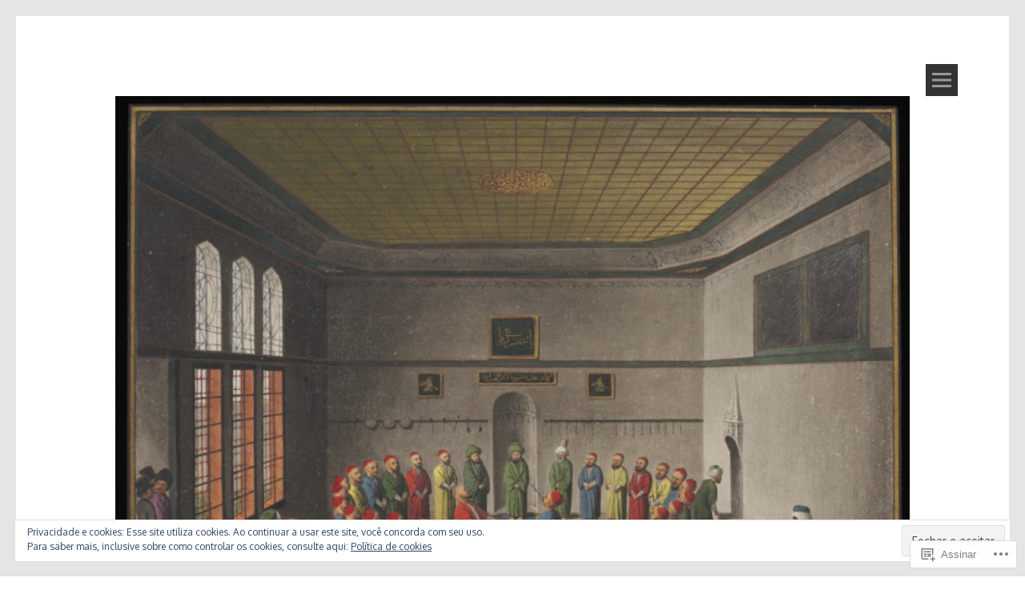

--- FILE ---
content_type: text/html; charset=UTF-8
request_url: https://naoleiaisso.com/category/lista/
body_size: 22304
content:
<!DOCTYPE html>
<html lang="pt-BR">
<head>
<meta charset="UTF-8">
<meta name="viewport" content="width=device-width, initial-scale=1">
<link rel="profile" href="http://gmpg.org/xfn/11">
<link rel="pingback" href="https://naoleiaisso.com/xmlrpc.php">
<title>lista &#8211; não leia isso</title>
<meta name='robots' content='max-image-preview:large' />

<!-- Async WordPress.com Remote Login -->
<script id="wpcom_remote_login_js">
var wpcom_remote_login_extra_auth = '';
function wpcom_remote_login_remove_dom_node_id( element_id ) {
	var dom_node = document.getElementById( element_id );
	if ( dom_node ) { dom_node.parentNode.removeChild( dom_node ); }
}
function wpcom_remote_login_remove_dom_node_classes( class_name ) {
	var dom_nodes = document.querySelectorAll( '.' + class_name );
	for ( var i = 0; i < dom_nodes.length; i++ ) {
		dom_nodes[ i ].parentNode.removeChild( dom_nodes[ i ] );
	}
}
function wpcom_remote_login_final_cleanup() {
	wpcom_remote_login_remove_dom_node_classes( "wpcom_remote_login_msg" );
	wpcom_remote_login_remove_dom_node_id( "wpcom_remote_login_key" );
	wpcom_remote_login_remove_dom_node_id( "wpcom_remote_login_validate" );
	wpcom_remote_login_remove_dom_node_id( "wpcom_remote_login_js" );
	wpcom_remote_login_remove_dom_node_id( "wpcom_request_access_iframe" );
	wpcom_remote_login_remove_dom_node_id( "wpcom_request_access_styles" );
}

// Watch for messages back from the remote login
window.addEventListener( "message", function( e ) {
	if ( e.origin === "https://r-login.wordpress.com" ) {
		var data = {};
		try {
			data = JSON.parse( e.data );
		} catch( e ) {
			wpcom_remote_login_final_cleanup();
			return;
		}

		if ( data.msg === 'LOGIN' ) {
			// Clean up the login check iframe
			wpcom_remote_login_remove_dom_node_id( "wpcom_remote_login_key" );

			var id_regex = new RegExp( /^[0-9]+$/ );
			var token_regex = new RegExp( /^.*|.*|.*$/ );
			if (
				token_regex.test( data.token )
				&& id_regex.test( data.wpcomid )
			) {
				// We have everything we need to ask for a login
				var script = document.createElement( "script" );
				script.setAttribute( "id", "wpcom_remote_login_validate" );
				script.src = '/remote-login.php?wpcom_remote_login=validate'
					+ '&wpcomid=' + data.wpcomid
					+ '&token=' + encodeURIComponent( data.token )
					+ '&host=' + window.location.protocol
					+ '//' + window.location.hostname
					+ '&postid=7522'
					+ '&is_singular=';
				document.body.appendChild( script );
			}

			return;
		}

		// Safari ITP, not logged in, so redirect
		if ( data.msg === 'LOGIN-REDIRECT' ) {
			window.location = 'https://wordpress.com/log-in?redirect_to=' + window.location.href;
			return;
		}

		// Safari ITP, storage access failed, remove the request
		if ( data.msg === 'LOGIN-REMOVE' ) {
			var css_zap = 'html { -webkit-transition: margin-top 1s; transition: margin-top 1s; } /* 9001 */ html { margin-top: 0 !important; } * html body { margin-top: 0 !important; } @media screen and ( max-width: 782px ) { html { margin-top: 0 !important; } * html body { margin-top: 0 !important; } }';
			var style_zap = document.createElement( 'style' );
			style_zap.type = 'text/css';
			style_zap.appendChild( document.createTextNode( css_zap ) );
			document.body.appendChild( style_zap );

			var e = document.getElementById( 'wpcom_request_access_iframe' );
			e.parentNode.removeChild( e );

			document.cookie = 'wordpress_com_login_access=denied; path=/; max-age=31536000';

			return;
		}

		// Safari ITP
		if ( data.msg === 'REQUEST_ACCESS' ) {
			console.log( 'request access: safari' );

			// Check ITP iframe enable/disable knob
			if ( wpcom_remote_login_extra_auth !== 'safari_itp_iframe' ) {
				return;
			}

			// If we are in a "private window" there is no ITP.
			var private_window = false;
			try {
				var opendb = window.openDatabase( null, null, null, null );
			} catch( e ) {
				private_window = true;
			}

			if ( private_window ) {
				console.log( 'private window' );
				return;
			}

			var iframe = document.createElement( 'iframe' );
			iframe.id = 'wpcom_request_access_iframe';
			iframe.setAttribute( 'scrolling', 'no' );
			iframe.setAttribute( 'sandbox', 'allow-storage-access-by-user-activation allow-scripts allow-same-origin allow-top-navigation-by-user-activation' );
			iframe.src = 'https://r-login.wordpress.com/remote-login.php?wpcom_remote_login=request_access&origin=' + encodeURIComponent( data.origin ) + '&wpcomid=' + encodeURIComponent( data.wpcomid );

			var css = 'html { -webkit-transition: margin-top 1s; transition: margin-top 1s; } /* 9001 */ html { margin-top: 46px !important; } * html body { margin-top: 46px !important; } @media screen and ( max-width: 660px ) { html { margin-top: 71px !important; } * html body { margin-top: 71px !important; } #wpcom_request_access_iframe { display: block; height: 71px !important; } } #wpcom_request_access_iframe { border: 0px; height: 46px; position: fixed; top: 0; left: 0; width: 100%; min-width: 100%; z-index: 99999; background: #23282d; } ';

			var style = document.createElement( 'style' );
			style.type = 'text/css';
			style.id = 'wpcom_request_access_styles';
			style.appendChild( document.createTextNode( css ) );
			document.body.appendChild( style );

			document.body.appendChild( iframe );
		}

		if ( data.msg === 'DONE' ) {
			wpcom_remote_login_final_cleanup();
		}
	}
}, false );

// Inject the remote login iframe after the page has had a chance to load
// more critical resources
window.addEventListener( "DOMContentLoaded", function( e ) {
	var iframe = document.createElement( "iframe" );
	iframe.style.display = "none";
	iframe.setAttribute( "scrolling", "no" );
	iframe.setAttribute( "id", "wpcom_remote_login_key" );
	iframe.src = "https://r-login.wordpress.com/remote-login.php"
		+ "?wpcom_remote_login=key"
		+ "&origin=aHR0cHM6Ly9uYW9sZWlhaXNzby5jb20%3D"
		+ "&wpcomid=70672477"
		+ "&time=" + Math.floor( Date.now() / 1000 );
	document.body.appendChild( iframe );
}, false );
</script>
<link rel='dns-prefetch' href='//s0.wp.com' />
<link rel='dns-prefetch' href='//fonts-api.wp.com' />
<link rel="alternate" type="application/rss+xml" title="Feed para não leia isso &raquo;" href="https://naoleiaisso.com/feed/" />
<link rel="alternate" type="application/rss+xml" title="Feed de comentários para não leia isso &raquo;" href="https://naoleiaisso.com/comments/feed/" />
<link rel="alternate" type="application/rss+xml" title="Feed de categoria para não leia isso &raquo; lista" href="https://naoleiaisso.com/category/lista/feed/" />
	<script type="text/javascript">
		/* <![CDATA[ */
		function addLoadEvent(func) {
			var oldonload = window.onload;
			if (typeof window.onload != 'function') {
				window.onload = func;
			} else {
				window.onload = function () {
					oldonload();
					func();
				}
			}
		}
		/* ]]> */
	</script>
	<link rel='stylesheet' id='tonal-font-css' href='https://fonts-api.wp.com/css?family=Oxygen:400,300,700' media='all' />
<link crossorigin='anonymous' rel='stylesheet' id='all-css-2-1' href='/wp-content/mu-plugins/widgets/eu-cookie-law/templates/style.css?m=1642463000i&cssminify=yes' type='text/css' media='all' />
<style id='wp-emoji-styles-inline-css'>

	img.wp-smiley, img.emoji {
		display: inline !important;
		border: none !important;
		box-shadow: none !important;
		height: 1em !important;
		width: 1em !important;
		margin: 0 0.07em !important;
		vertical-align: -0.1em !important;
		background: none !important;
		padding: 0 !important;
	}
/*# sourceURL=wp-emoji-styles-inline-css */
</style>
<link crossorigin='anonymous' rel='stylesheet' id='all-css-4-1' href='/wp-content/plugins/gutenberg-core/v22.2.0/build/styles/block-library/style.css?m=1764855221i&cssminify=yes' type='text/css' media='all' />
<style id='wp-block-library-inline-css'>
.has-text-align-justify {
	text-align:justify;
}
.has-text-align-justify{text-align:justify;}

/*# sourceURL=wp-block-library-inline-css */
</style><style id='wp-block-paragraph-inline-css'>
.is-small-text{font-size:.875em}.is-regular-text{font-size:1em}.is-large-text{font-size:2.25em}.is-larger-text{font-size:3em}.has-drop-cap:not(:focus):first-letter{float:left;font-size:8.4em;font-style:normal;font-weight:100;line-height:.68;margin:.05em .1em 0 0;text-transform:uppercase}body.rtl .has-drop-cap:not(:focus):first-letter{float:none;margin-left:.1em}p.has-drop-cap.has-background{overflow:hidden}:root :where(p.has-background){padding:1.25em 2.375em}:where(p.has-text-color:not(.has-link-color)) a{color:inherit}p.has-text-align-left[style*="writing-mode:vertical-lr"],p.has-text-align-right[style*="writing-mode:vertical-rl"]{rotate:180deg}
/*# sourceURL=/wp-content/plugins/gutenberg-core/v22.2.0/build/styles/block-library/paragraph/style.css */
</style>
<style id='global-styles-inline-css'>
:root{--wp--preset--aspect-ratio--square: 1;--wp--preset--aspect-ratio--4-3: 4/3;--wp--preset--aspect-ratio--3-4: 3/4;--wp--preset--aspect-ratio--3-2: 3/2;--wp--preset--aspect-ratio--2-3: 2/3;--wp--preset--aspect-ratio--16-9: 16/9;--wp--preset--aspect-ratio--9-16: 9/16;--wp--preset--color--black: #000000;--wp--preset--color--cyan-bluish-gray: #abb8c3;--wp--preset--color--white: #ffffff;--wp--preset--color--pale-pink: #f78da7;--wp--preset--color--vivid-red: #cf2e2e;--wp--preset--color--luminous-vivid-orange: #ff6900;--wp--preset--color--luminous-vivid-amber: #fcb900;--wp--preset--color--light-green-cyan: #7bdcb5;--wp--preset--color--vivid-green-cyan: #00d084;--wp--preset--color--pale-cyan-blue: #8ed1fc;--wp--preset--color--vivid-cyan-blue: #0693e3;--wp--preset--color--vivid-purple: #9b51e0;--wp--preset--gradient--vivid-cyan-blue-to-vivid-purple: linear-gradient(135deg,rgb(6,147,227) 0%,rgb(155,81,224) 100%);--wp--preset--gradient--light-green-cyan-to-vivid-green-cyan: linear-gradient(135deg,rgb(122,220,180) 0%,rgb(0,208,130) 100%);--wp--preset--gradient--luminous-vivid-amber-to-luminous-vivid-orange: linear-gradient(135deg,rgb(252,185,0) 0%,rgb(255,105,0) 100%);--wp--preset--gradient--luminous-vivid-orange-to-vivid-red: linear-gradient(135deg,rgb(255,105,0) 0%,rgb(207,46,46) 100%);--wp--preset--gradient--very-light-gray-to-cyan-bluish-gray: linear-gradient(135deg,rgb(238,238,238) 0%,rgb(169,184,195) 100%);--wp--preset--gradient--cool-to-warm-spectrum: linear-gradient(135deg,rgb(74,234,220) 0%,rgb(151,120,209) 20%,rgb(207,42,186) 40%,rgb(238,44,130) 60%,rgb(251,105,98) 80%,rgb(254,248,76) 100%);--wp--preset--gradient--blush-light-purple: linear-gradient(135deg,rgb(255,206,236) 0%,rgb(152,150,240) 100%);--wp--preset--gradient--blush-bordeaux: linear-gradient(135deg,rgb(254,205,165) 0%,rgb(254,45,45) 50%,rgb(107,0,62) 100%);--wp--preset--gradient--luminous-dusk: linear-gradient(135deg,rgb(255,203,112) 0%,rgb(199,81,192) 50%,rgb(65,88,208) 100%);--wp--preset--gradient--pale-ocean: linear-gradient(135deg,rgb(255,245,203) 0%,rgb(182,227,212) 50%,rgb(51,167,181) 100%);--wp--preset--gradient--electric-grass: linear-gradient(135deg,rgb(202,248,128) 0%,rgb(113,206,126) 100%);--wp--preset--gradient--midnight: linear-gradient(135deg,rgb(2,3,129) 0%,rgb(40,116,252) 100%);--wp--preset--font-size--small: 13px;--wp--preset--font-size--medium: 20px;--wp--preset--font-size--large: 36px;--wp--preset--font-size--x-large: 42px;--wp--preset--font-family--albert-sans: 'Albert Sans', sans-serif;--wp--preset--font-family--alegreya: Alegreya, serif;--wp--preset--font-family--arvo: Arvo, serif;--wp--preset--font-family--bodoni-moda: 'Bodoni Moda', serif;--wp--preset--font-family--bricolage-grotesque: 'Bricolage Grotesque', sans-serif;--wp--preset--font-family--cabin: Cabin, sans-serif;--wp--preset--font-family--chivo: Chivo, sans-serif;--wp--preset--font-family--commissioner: Commissioner, sans-serif;--wp--preset--font-family--cormorant: Cormorant, serif;--wp--preset--font-family--courier-prime: 'Courier Prime', monospace;--wp--preset--font-family--crimson-pro: 'Crimson Pro', serif;--wp--preset--font-family--dm-mono: 'DM Mono', monospace;--wp--preset--font-family--dm-sans: 'DM Sans', sans-serif;--wp--preset--font-family--dm-serif-display: 'DM Serif Display', serif;--wp--preset--font-family--domine: Domine, serif;--wp--preset--font-family--eb-garamond: 'EB Garamond', serif;--wp--preset--font-family--epilogue: Epilogue, sans-serif;--wp--preset--font-family--fahkwang: Fahkwang, sans-serif;--wp--preset--font-family--figtree: Figtree, sans-serif;--wp--preset--font-family--fira-sans: 'Fira Sans', sans-serif;--wp--preset--font-family--fjalla-one: 'Fjalla One', sans-serif;--wp--preset--font-family--fraunces: Fraunces, serif;--wp--preset--font-family--gabarito: Gabarito, system-ui;--wp--preset--font-family--ibm-plex-mono: 'IBM Plex Mono', monospace;--wp--preset--font-family--ibm-plex-sans: 'IBM Plex Sans', sans-serif;--wp--preset--font-family--ibarra-real-nova: 'Ibarra Real Nova', serif;--wp--preset--font-family--instrument-serif: 'Instrument Serif', serif;--wp--preset--font-family--inter: Inter, sans-serif;--wp--preset--font-family--josefin-sans: 'Josefin Sans', sans-serif;--wp--preset--font-family--jost: Jost, sans-serif;--wp--preset--font-family--libre-baskerville: 'Libre Baskerville', serif;--wp--preset--font-family--libre-franklin: 'Libre Franklin', sans-serif;--wp--preset--font-family--literata: Literata, serif;--wp--preset--font-family--lora: Lora, serif;--wp--preset--font-family--merriweather: Merriweather, serif;--wp--preset--font-family--montserrat: Montserrat, sans-serif;--wp--preset--font-family--newsreader: Newsreader, serif;--wp--preset--font-family--noto-sans-mono: 'Noto Sans Mono', sans-serif;--wp--preset--font-family--nunito: Nunito, sans-serif;--wp--preset--font-family--open-sans: 'Open Sans', sans-serif;--wp--preset--font-family--overpass: Overpass, sans-serif;--wp--preset--font-family--pt-serif: 'PT Serif', serif;--wp--preset--font-family--petrona: Petrona, serif;--wp--preset--font-family--piazzolla: Piazzolla, serif;--wp--preset--font-family--playfair-display: 'Playfair Display', serif;--wp--preset--font-family--plus-jakarta-sans: 'Plus Jakarta Sans', sans-serif;--wp--preset--font-family--poppins: Poppins, sans-serif;--wp--preset--font-family--raleway: Raleway, sans-serif;--wp--preset--font-family--roboto: Roboto, sans-serif;--wp--preset--font-family--roboto-slab: 'Roboto Slab', serif;--wp--preset--font-family--rubik: Rubik, sans-serif;--wp--preset--font-family--rufina: Rufina, serif;--wp--preset--font-family--sora: Sora, sans-serif;--wp--preset--font-family--source-sans-3: 'Source Sans 3', sans-serif;--wp--preset--font-family--source-serif-4: 'Source Serif 4', serif;--wp--preset--font-family--space-mono: 'Space Mono', monospace;--wp--preset--font-family--syne: Syne, sans-serif;--wp--preset--font-family--texturina: Texturina, serif;--wp--preset--font-family--urbanist: Urbanist, sans-serif;--wp--preset--font-family--work-sans: 'Work Sans', sans-serif;--wp--preset--spacing--20: 0.44rem;--wp--preset--spacing--30: 0.67rem;--wp--preset--spacing--40: 1rem;--wp--preset--spacing--50: 1.5rem;--wp--preset--spacing--60: 2.25rem;--wp--preset--spacing--70: 3.38rem;--wp--preset--spacing--80: 5.06rem;--wp--preset--shadow--natural: 6px 6px 9px rgba(0, 0, 0, 0.2);--wp--preset--shadow--deep: 12px 12px 50px rgba(0, 0, 0, 0.4);--wp--preset--shadow--sharp: 6px 6px 0px rgba(0, 0, 0, 0.2);--wp--preset--shadow--outlined: 6px 6px 0px -3px rgb(255, 255, 255), 6px 6px rgb(0, 0, 0);--wp--preset--shadow--crisp: 6px 6px 0px rgb(0, 0, 0);}:where(.is-layout-flex){gap: 0.5em;}:where(.is-layout-grid){gap: 0.5em;}body .is-layout-flex{display: flex;}.is-layout-flex{flex-wrap: wrap;align-items: center;}.is-layout-flex > :is(*, div){margin: 0;}body .is-layout-grid{display: grid;}.is-layout-grid > :is(*, div){margin: 0;}:where(.wp-block-columns.is-layout-flex){gap: 2em;}:where(.wp-block-columns.is-layout-grid){gap: 2em;}:where(.wp-block-post-template.is-layout-flex){gap: 1.25em;}:where(.wp-block-post-template.is-layout-grid){gap: 1.25em;}.has-black-color{color: var(--wp--preset--color--black) !important;}.has-cyan-bluish-gray-color{color: var(--wp--preset--color--cyan-bluish-gray) !important;}.has-white-color{color: var(--wp--preset--color--white) !important;}.has-pale-pink-color{color: var(--wp--preset--color--pale-pink) !important;}.has-vivid-red-color{color: var(--wp--preset--color--vivid-red) !important;}.has-luminous-vivid-orange-color{color: var(--wp--preset--color--luminous-vivid-orange) !important;}.has-luminous-vivid-amber-color{color: var(--wp--preset--color--luminous-vivid-amber) !important;}.has-light-green-cyan-color{color: var(--wp--preset--color--light-green-cyan) !important;}.has-vivid-green-cyan-color{color: var(--wp--preset--color--vivid-green-cyan) !important;}.has-pale-cyan-blue-color{color: var(--wp--preset--color--pale-cyan-blue) !important;}.has-vivid-cyan-blue-color{color: var(--wp--preset--color--vivid-cyan-blue) !important;}.has-vivid-purple-color{color: var(--wp--preset--color--vivid-purple) !important;}.has-black-background-color{background-color: var(--wp--preset--color--black) !important;}.has-cyan-bluish-gray-background-color{background-color: var(--wp--preset--color--cyan-bluish-gray) !important;}.has-white-background-color{background-color: var(--wp--preset--color--white) !important;}.has-pale-pink-background-color{background-color: var(--wp--preset--color--pale-pink) !important;}.has-vivid-red-background-color{background-color: var(--wp--preset--color--vivid-red) !important;}.has-luminous-vivid-orange-background-color{background-color: var(--wp--preset--color--luminous-vivid-orange) !important;}.has-luminous-vivid-amber-background-color{background-color: var(--wp--preset--color--luminous-vivid-amber) !important;}.has-light-green-cyan-background-color{background-color: var(--wp--preset--color--light-green-cyan) !important;}.has-vivid-green-cyan-background-color{background-color: var(--wp--preset--color--vivid-green-cyan) !important;}.has-pale-cyan-blue-background-color{background-color: var(--wp--preset--color--pale-cyan-blue) !important;}.has-vivid-cyan-blue-background-color{background-color: var(--wp--preset--color--vivid-cyan-blue) !important;}.has-vivid-purple-background-color{background-color: var(--wp--preset--color--vivid-purple) !important;}.has-black-border-color{border-color: var(--wp--preset--color--black) !important;}.has-cyan-bluish-gray-border-color{border-color: var(--wp--preset--color--cyan-bluish-gray) !important;}.has-white-border-color{border-color: var(--wp--preset--color--white) !important;}.has-pale-pink-border-color{border-color: var(--wp--preset--color--pale-pink) !important;}.has-vivid-red-border-color{border-color: var(--wp--preset--color--vivid-red) !important;}.has-luminous-vivid-orange-border-color{border-color: var(--wp--preset--color--luminous-vivid-orange) !important;}.has-luminous-vivid-amber-border-color{border-color: var(--wp--preset--color--luminous-vivid-amber) !important;}.has-light-green-cyan-border-color{border-color: var(--wp--preset--color--light-green-cyan) !important;}.has-vivid-green-cyan-border-color{border-color: var(--wp--preset--color--vivid-green-cyan) !important;}.has-pale-cyan-blue-border-color{border-color: var(--wp--preset--color--pale-cyan-blue) !important;}.has-vivid-cyan-blue-border-color{border-color: var(--wp--preset--color--vivid-cyan-blue) !important;}.has-vivid-purple-border-color{border-color: var(--wp--preset--color--vivid-purple) !important;}.has-vivid-cyan-blue-to-vivid-purple-gradient-background{background: var(--wp--preset--gradient--vivid-cyan-blue-to-vivid-purple) !important;}.has-light-green-cyan-to-vivid-green-cyan-gradient-background{background: var(--wp--preset--gradient--light-green-cyan-to-vivid-green-cyan) !important;}.has-luminous-vivid-amber-to-luminous-vivid-orange-gradient-background{background: var(--wp--preset--gradient--luminous-vivid-amber-to-luminous-vivid-orange) !important;}.has-luminous-vivid-orange-to-vivid-red-gradient-background{background: var(--wp--preset--gradient--luminous-vivid-orange-to-vivid-red) !important;}.has-very-light-gray-to-cyan-bluish-gray-gradient-background{background: var(--wp--preset--gradient--very-light-gray-to-cyan-bluish-gray) !important;}.has-cool-to-warm-spectrum-gradient-background{background: var(--wp--preset--gradient--cool-to-warm-spectrum) !important;}.has-blush-light-purple-gradient-background{background: var(--wp--preset--gradient--blush-light-purple) !important;}.has-blush-bordeaux-gradient-background{background: var(--wp--preset--gradient--blush-bordeaux) !important;}.has-luminous-dusk-gradient-background{background: var(--wp--preset--gradient--luminous-dusk) !important;}.has-pale-ocean-gradient-background{background: var(--wp--preset--gradient--pale-ocean) !important;}.has-electric-grass-gradient-background{background: var(--wp--preset--gradient--electric-grass) !important;}.has-midnight-gradient-background{background: var(--wp--preset--gradient--midnight) !important;}.has-small-font-size{font-size: var(--wp--preset--font-size--small) !important;}.has-medium-font-size{font-size: var(--wp--preset--font-size--medium) !important;}.has-large-font-size{font-size: var(--wp--preset--font-size--large) !important;}.has-x-large-font-size{font-size: var(--wp--preset--font-size--x-large) !important;}.has-albert-sans-font-family{font-family: var(--wp--preset--font-family--albert-sans) !important;}.has-alegreya-font-family{font-family: var(--wp--preset--font-family--alegreya) !important;}.has-arvo-font-family{font-family: var(--wp--preset--font-family--arvo) !important;}.has-bodoni-moda-font-family{font-family: var(--wp--preset--font-family--bodoni-moda) !important;}.has-bricolage-grotesque-font-family{font-family: var(--wp--preset--font-family--bricolage-grotesque) !important;}.has-cabin-font-family{font-family: var(--wp--preset--font-family--cabin) !important;}.has-chivo-font-family{font-family: var(--wp--preset--font-family--chivo) !important;}.has-commissioner-font-family{font-family: var(--wp--preset--font-family--commissioner) !important;}.has-cormorant-font-family{font-family: var(--wp--preset--font-family--cormorant) !important;}.has-courier-prime-font-family{font-family: var(--wp--preset--font-family--courier-prime) !important;}.has-crimson-pro-font-family{font-family: var(--wp--preset--font-family--crimson-pro) !important;}.has-dm-mono-font-family{font-family: var(--wp--preset--font-family--dm-mono) !important;}.has-dm-sans-font-family{font-family: var(--wp--preset--font-family--dm-sans) !important;}.has-dm-serif-display-font-family{font-family: var(--wp--preset--font-family--dm-serif-display) !important;}.has-domine-font-family{font-family: var(--wp--preset--font-family--domine) !important;}.has-eb-garamond-font-family{font-family: var(--wp--preset--font-family--eb-garamond) !important;}.has-epilogue-font-family{font-family: var(--wp--preset--font-family--epilogue) !important;}.has-fahkwang-font-family{font-family: var(--wp--preset--font-family--fahkwang) !important;}.has-figtree-font-family{font-family: var(--wp--preset--font-family--figtree) !important;}.has-fira-sans-font-family{font-family: var(--wp--preset--font-family--fira-sans) !important;}.has-fjalla-one-font-family{font-family: var(--wp--preset--font-family--fjalla-one) !important;}.has-fraunces-font-family{font-family: var(--wp--preset--font-family--fraunces) !important;}.has-gabarito-font-family{font-family: var(--wp--preset--font-family--gabarito) !important;}.has-ibm-plex-mono-font-family{font-family: var(--wp--preset--font-family--ibm-plex-mono) !important;}.has-ibm-plex-sans-font-family{font-family: var(--wp--preset--font-family--ibm-plex-sans) !important;}.has-ibarra-real-nova-font-family{font-family: var(--wp--preset--font-family--ibarra-real-nova) !important;}.has-instrument-serif-font-family{font-family: var(--wp--preset--font-family--instrument-serif) !important;}.has-inter-font-family{font-family: var(--wp--preset--font-family--inter) !important;}.has-josefin-sans-font-family{font-family: var(--wp--preset--font-family--josefin-sans) !important;}.has-jost-font-family{font-family: var(--wp--preset--font-family--jost) !important;}.has-libre-baskerville-font-family{font-family: var(--wp--preset--font-family--libre-baskerville) !important;}.has-libre-franklin-font-family{font-family: var(--wp--preset--font-family--libre-franklin) !important;}.has-literata-font-family{font-family: var(--wp--preset--font-family--literata) !important;}.has-lora-font-family{font-family: var(--wp--preset--font-family--lora) !important;}.has-merriweather-font-family{font-family: var(--wp--preset--font-family--merriweather) !important;}.has-montserrat-font-family{font-family: var(--wp--preset--font-family--montserrat) !important;}.has-newsreader-font-family{font-family: var(--wp--preset--font-family--newsreader) !important;}.has-noto-sans-mono-font-family{font-family: var(--wp--preset--font-family--noto-sans-mono) !important;}.has-nunito-font-family{font-family: var(--wp--preset--font-family--nunito) !important;}.has-open-sans-font-family{font-family: var(--wp--preset--font-family--open-sans) !important;}.has-overpass-font-family{font-family: var(--wp--preset--font-family--overpass) !important;}.has-pt-serif-font-family{font-family: var(--wp--preset--font-family--pt-serif) !important;}.has-petrona-font-family{font-family: var(--wp--preset--font-family--petrona) !important;}.has-piazzolla-font-family{font-family: var(--wp--preset--font-family--piazzolla) !important;}.has-playfair-display-font-family{font-family: var(--wp--preset--font-family--playfair-display) !important;}.has-plus-jakarta-sans-font-family{font-family: var(--wp--preset--font-family--plus-jakarta-sans) !important;}.has-poppins-font-family{font-family: var(--wp--preset--font-family--poppins) !important;}.has-raleway-font-family{font-family: var(--wp--preset--font-family--raleway) !important;}.has-roboto-font-family{font-family: var(--wp--preset--font-family--roboto) !important;}.has-roboto-slab-font-family{font-family: var(--wp--preset--font-family--roboto-slab) !important;}.has-rubik-font-family{font-family: var(--wp--preset--font-family--rubik) !important;}.has-rufina-font-family{font-family: var(--wp--preset--font-family--rufina) !important;}.has-sora-font-family{font-family: var(--wp--preset--font-family--sora) !important;}.has-source-sans-3-font-family{font-family: var(--wp--preset--font-family--source-sans-3) !important;}.has-source-serif-4-font-family{font-family: var(--wp--preset--font-family--source-serif-4) !important;}.has-space-mono-font-family{font-family: var(--wp--preset--font-family--space-mono) !important;}.has-syne-font-family{font-family: var(--wp--preset--font-family--syne) !important;}.has-texturina-font-family{font-family: var(--wp--preset--font-family--texturina) !important;}.has-urbanist-font-family{font-family: var(--wp--preset--font-family--urbanist) !important;}.has-work-sans-font-family{font-family: var(--wp--preset--font-family--work-sans) !important;}
/*# sourceURL=global-styles-inline-css */
</style>

<style id='classic-theme-styles-inline-css'>
/*! This file is auto-generated */
.wp-block-button__link{color:#fff;background-color:#32373c;border-radius:9999px;box-shadow:none;text-decoration:none;padding:calc(.667em + 2px) calc(1.333em + 2px);font-size:1.125em}.wp-block-file__button{background:#32373c;color:#fff;text-decoration:none}
/*# sourceURL=/wp-includes/css/classic-themes.min.css */
</style>
<link crossorigin='anonymous' rel='stylesheet' id='all-css-6-1' href='/_static/??-eJyNkdlOAzEMRX8IjzWlGw+IT0GZjAnpZFPsUPH3uItoK6opL9G91j22k+C+gM1JKAmW0JxPjDYPIduJcdH1264H9rEEgkpf3RJHz/KbAJbvQJ1lfsKrRrHBpVclrcdi5JCINHpDgaLG5rB9UQaGoVRiBj2jbxHkU0H+w53KWNqAkpMJ+HCrHUkxdjp75Jbw3SeLjhJVrwDfl49Ha+CkYDR1+l/+eNm5dSvpczuV7pi/2DnIUQb9JCM+pxsDH8H4ekDf4mu/WT0vNi/r5Wr3A57yw0w=&cssminify=yes' type='text/css' media='all' />
<link crossorigin='anonymous' rel='stylesheet' id='print-css-7-1' href='/wp-content/mu-plugins/global-print/global-print.css?m=1465851035i&cssminify=yes' type='text/css' media='print' />
<style id='jetpack-global-styles-frontend-style-inline-css'>
:root { --font-headings: unset; --font-base: unset; --font-headings-default: -apple-system,BlinkMacSystemFont,"Segoe UI",Roboto,Oxygen-Sans,Ubuntu,Cantarell,"Helvetica Neue",sans-serif; --font-base-default: -apple-system,BlinkMacSystemFont,"Segoe UI",Roboto,Oxygen-Sans,Ubuntu,Cantarell,"Helvetica Neue",sans-serif;}
/*# sourceURL=jetpack-global-styles-frontend-style-inline-css */
</style>
<link crossorigin='anonymous' rel='stylesheet' id='all-css-10-1' href='/wp-content/themes/h4/global.css?m=1420737423i&cssminify=yes' type='text/css' media='all' />
<script type="text/javascript" id="wpcom-actionbar-placeholder-js-extra">
/* <![CDATA[ */
var actionbardata = {"siteID":"70672477","postID":"0","siteURL":"https://naoleiaisso.com","xhrURL":"https://naoleiaisso.com/wp-admin/admin-ajax.php","nonce":"bdae942ed4","isLoggedIn":"","statusMessage":"","subsEmailDefault":"instantly","proxyScriptUrl":"https://s0.wp.com/wp-content/js/wpcom-proxy-request.js?m=1513050504i&amp;ver=20211021","i18n":{"followedText":"Novas publica\u00e7\u00f5es deste site agora aparecer\u00e3o no seu \u003Ca href=\"https://wordpress.com/reader\"\u003ELeitor\u003C/a\u003E","foldBar":"Esconder esta barra","unfoldBar":"Mostrar esta barra","shortLinkCopied":"Link curto copiado."}};
//# sourceURL=wpcom-actionbar-placeholder-js-extra
/* ]]> */
</script>
<script type="text/javascript" id="jetpack-mu-wpcom-settings-js-before">
/* <![CDATA[ */
var JETPACK_MU_WPCOM_SETTINGS = {"assetsUrl":"https://s0.wp.com/wp-content/mu-plugins/jetpack-mu-wpcom-plugin/sun/jetpack_vendor/automattic/jetpack-mu-wpcom/src/build/"};
//# sourceURL=jetpack-mu-wpcom-settings-js-before
/* ]]> */
</script>
<script crossorigin='anonymous' type='text/javascript'  src='/_static/??-eJyFjcsOwiAQRX/I6dSa+lgYvwWBEAgMOAPW/n3bqIk7V2dxT87FqYDOVC1VDIIcKxTOr7kLssN186RjM1a2MTya5fmDLnn6K0HyjlW1v/L37R6zgxKb8yQ4ZTbKCOioRN4hnQo+hw1AmcCZwmvilq7709CPh/54voQFmNpFWg=='></script>
<script type="text/javascript" id="rlt-proxy-js-after">
/* <![CDATA[ */
	rltInitialize( {"token":null,"iframeOrigins":["https:\/\/widgets.wp.com"]} );
//# sourceURL=rlt-proxy-js-after
/* ]]> */
</script>
<link rel="EditURI" type="application/rsd+xml" title="RSD" href="https://naoleiaissodotcom1.wordpress.com/xmlrpc.php?rsd" />
<meta name="generator" content="WordPress.com" />

<!-- Jetpack Open Graph Tags -->
<meta property="og:type" content="website" />
<meta property="og:title" content="lista &#8211; não leia isso" />
<meta property="og:url" content="https://naoleiaisso.com/category/lista/" />
<meta property="og:site_name" content="não leia isso" />
<meta property="og:image" content="https://s0.wp.com/i/blank.jpg?m=1383295312i" />
<meta property="og:image:width" content="200" />
<meta property="og:image:height" content="200" />
<meta property="og:image:alt" content="" />
<meta property="og:locale" content="pt_BR" />

<!-- End Jetpack Open Graph Tags -->
<link rel="shortcut icon" type="image/x-icon" href="https://s0.wp.com/i/favicon.ico?m=1713425267i" sizes="16x16 24x24 32x32 48x48" />
<link rel="icon" type="image/x-icon" href="https://s0.wp.com/i/favicon.ico?m=1713425267i" sizes="16x16 24x24 32x32 48x48" />
<link rel="apple-touch-icon" href="https://s0.wp.com/i/webclip.png?m=1713868326i" />
<link rel='openid.server' href='https://naoleiaisso.com/?openidserver=1' />
<link rel='openid.delegate' href='https://naoleiaisso.com/' />
<link rel="search" type="application/opensearchdescription+xml" href="https://naoleiaisso.com/osd.xml" title="não leia isso" />
<link rel="search" type="application/opensearchdescription+xml" href="https://s1.wp.com/opensearch.xml" title="WordPress.com" />
<meta name="theme-color" content="#ffffff" />
	<style type="text/css">
		body {
			background: #ffffff;
		}
		#page{
			z-index: 9999;
		}
		#page:before, #page:after {
    		background-color: #E5E5E5;
			z-index: 9999;
		}
		#page {
	    	border-left: 20px solid #E5E5E5;
    		border-right: 20px solid #E5E5E5;
			z-index: 9999;
		}
		h1,
		h2,
		h3,
		h4,
		h5,
		h6,
		a,
		a:visited {
			color: #000000;
		}
		body,
		button,
		input,
		select,
		textarea,
		a:hover {
			color: #191919;
		}
	</style>
	<style type="text/css">.recentcomments a{display:inline !important;padding:0 !important;margin:0 !important;}</style>		<style type="text/css">
			.recentcomments a {
				display: inline !important;
				padding: 0 !important;
				margin: 0 !important;
			}

			table.recentcommentsavatartop img.avatar, table.recentcommentsavatarend img.avatar {
				border: 0px;
				margin: 0;
			}

			table.recentcommentsavatartop a, table.recentcommentsavatarend a {
				border: 0px !important;
				background-color: transparent !important;
			}

			td.recentcommentsavatarend, td.recentcommentsavatartop {
				padding: 0px 0px 1px 0px;
				margin: 0px;
			}

			td.recentcommentstextend {
				border: none !important;
				padding: 0px 0px 2px 10px;
			}

			.rtl td.recentcommentstextend {
				padding: 0px 10px 2px 0px;
			}

			td.recentcommentstexttop {
				border: none;
				padding: 0px 0px 0px 10px;
			}

			.rtl td.recentcommentstexttop {
				padding: 0px 10px 0px 0px;
			}
		</style>
		<meta name="description" content="Posts sobre lista escritos por Leonardo Stockler" />
	<style type="text/css">
			.site-title,
		.site-description {
			position: absolute;
			clip: rect(1px, 1px, 1px, 1px);
		}
		</style>
			<script type="text/javascript">

			window.doNotSellCallback = function() {

				var linkElements = [
					'a[href="https://wordpress.com/?ref=footer_blog"]',
					'a[href="https://wordpress.com/?ref=footer_website"]',
					'a[href="https://wordpress.com/?ref=vertical_footer"]',
					'a[href^="https://wordpress.com/?ref=footer_segment_"]',
				].join(',');

				var dnsLink = document.createElement( 'a' );
				dnsLink.href = 'https://wordpress.com/pt-br/advertising-program-optout/';
				dnsLink.classList.add( 'do-not-sell-link' );
				dnsLink.rel = 'nofollow';
				dnsLink.style.marginLeft = '0.5em';
				dnsLink.textContent = 'Não venda ou compartilhe minhas informações pessoais';

				var creditLinks = document.querySelectorAll( linkElements );

				if ( 0 === creditLinks.length ) {
					return false;
				}

				Array.prototype.forEach.call( creditLinks, function( el ) {
					el.insertAdjacentElement( 'afterend', dnsLink );
				});

				return true;
			};

		</script>
		<script type="text/javascript">
	window.google_analytics_uacct = "UA-52447-2";
</script>

<script type="text/javascript">
	var _gaq = _gaq || [];
	_gaq.push(['_setAccount', 'UA-52447-2']);
	_gaq.push(['_gat._anonymizeIp']);
	_gaq.push(['_setDomainName', 'none']);
	_gaq.push(['_setAllowLinker', true]);
	_gaq.push(['_initData']);
	_gaq.push(['_trackPageview']);

	(function() {
		var ga = document.createElement('script'); ga.type = 'text/javascript'; ga.async = true;
		ga.src = ('https:' == document.location.protocol ? 'https://ssl' : 'http://www') + '.google-analytics.com/ga.js';
		(document.getElementsByTagName('head')[0] || document.getElementsByTagName('body')[0]).appendChild(ga);
	})();
</script>
</head>
<body class="archive category category-lista category-73322 wp-theme-pubtonal customizer-styles-applied widgets-hidden jetpack-reblog-enabled">
<div id="page" class="hfeed site">
	
	<div id="menu-block">
			<nav id="site-navigation" class="main-navigation" role="navigation">
		<a class="skip-link screen-reader-text" href="#content">Pular para o conteúdo</a>
		<div class="menu"><ul>
<li ><a href="https://naoleiaisso.com/">Inicial</a></li><li class="page_item page-item-1"><a href="https://naoleiaisso.com/sobre/">Quem sou eu?</a></li>
</ul></div>
	</nav><!-- #site-navigation .main-navigation -->

	<div class="widget-areas">
					<div class="widget-area">
				<aside id="search-2" class="widget widget_search"><form role="search" method="get" class="search-form" action="https://naoleiaisso.com/">
				<label>
					<span class="screen-reader-text">Pesquisar por:</span>
					<input type="search" class="search-field" placeholder="Pesquisar &hellip;" value="" name="s" />
				</label>
				<input type="submit" class="search-submit" value="Pesquisar" />
			</form></aside>
		<aside id="recent-posts-2" class="widget widget_recent_entries">
		<h1 class="widget-title">Posts recentes</h1>
		<ul>
											<li>
					<a href="https://naoleiaisso.com/2023/09/07/o-que-e-uma-pergunta/">o que é uma&nbsp;pergunta?</a>
									</li>
											<li>
					<a href="https://naoleiaisso.com/2023/02/12/etica-e-saude-como-criterios-de-verdade/">ética e saúde como critérios de&nbsp;verdade</a>
									</li>
											<li>
					<a href="https://naoleiaisso.com/2022/08/08/budismo-e-marxismo/">budismo e marxismo</a>
									</li>
											<li>
					<a href="https://naoleiaisso.com/2022/01/07/folia-de-reis/">folia de reis</a>
									</li>
											<li>
					<a href="https://naoleiaisso.com/2021/10/23/as-dimensoes-psicologicas-de-uma-escada/">as dimensões psicológicas de uma&nbsp;escada</a>
									</li>
					</ul>

		</aside><aside id="recent-comments-2" class="widget widget_recent_comments"><h1 class="widget-title">Comentários</h1>				<table class="recentcommentsavatar" cellspacing="0" cellpadding="0" border="0">
					<tr><td title="Niviki" class="recentcommentsavatartop" style="height:48px; width:48px;"><a href="https://medium.com/@khoanguyenvan" rel="nofollow"><img referrerpolicy="no-referrer" alt='Avatar de Niviki' src='https://0.gravatar.com/avatar/fc6b2d9cad5eeb80be0cd14b59d3d55562d7acac02042f5f3d7cf605fc2b245b?s=48&#038;d=identicon&#038;r=G' srcset='https://0.gravatar.com/avatar/fc6b2d9cad5eeb80be0cd14b59d3d55562d7acac02042f5f3d7cf605fc2b245b?s=48&#038;d=identicon&#038;r=G 1x, https://0.gravatar.com/avatar/fc6b2d9cad5eeb80be0cd14b59d3d55562d7acac02042f5f3d7cf605fc2b245b?s=72&#038;d=identicon&#038;r=G 1.5x, https://0.gravatar.com/avatar/fc6b2d9cad5eeb80be0cd14b59d3d55562d7acac02042f5f3d7cf605fc2b245b?s=96&#038;d=identicon&#038;r=G 2x, https://0.gravatar.com/avatar/fc6b2d9cad5eeb80be0cd14b59d3d55562d7acac02042f5f3d7cf605fc2b245b?s=144&#038;d=identicon&#038;r=G 3x, https://0.gravatar.com/avatar/fc6b2d9cad5eeb80be0cd14b59d3d55562d7acac02042f5f3d7cf605fc2b245b?s=192&#038;d=identicon&#038;r=G 4x' class='avatar avatar-48' height='48' width='48' loading='lazy' decoding='async' /></a></td><td class="recentcommentstexttop" style=""><a href="https://medium.com/@khoanguyenvan" rel="nofollow">Niviki</a> em <a href="https://naoleiaisso.com/2019/07/27/o-que-o-hexagrama-36-do-i-ching-tem-a-dizer-sobre-o-governo-do-brasil/comment-page-1/#comment-1027">o que o hexagrama 36 do I Chin&hellip;</a></td></tr><tr><td title="Alaíny Pryscilla" class="recentcommentsavatarend" style="height:48px; width:48px;"><img referrerpolicy="no-referrer" alt='Avatar de Alaíny Pryscilla' src='https://1.gravatar.com/avatar/79d44a92312b46f779c1e12e5d93c43fbfb751a345b63742976d487d0e114bd9?s=48&#038;d=identicon&#038;r=G' srcset='https://1.gravatar.com/avatar/79d44a92312b46f779c1e12e5d93c43fbfb751a345b63742976d487d0e114bd9?s=48&#038;d=identicon&#038;r=G 1x, https://1.gravatar.com/avatar/79d44a92312b46f779c1e12e5d93c43fbfb751a345b63742976d487d0e114bd9?s=72&#038;d=identicon&#038;r=G 1.5x, https://1.gravatar.com/avatar/79d44a92312b46f779c1e12e5d93c43fbfb751a345b63742976d487d0e114bd9?s=96&#038;d=identicon&#038;r=G 2x, https://1.gravatar.com/avatar/79d44a92312b46f779c1e12e5d93c43fbfb751a345b63742976d487d0e114bd9?s=144&#038;d=identicon&#038;r=G 3x, https://1.gravatar.com/avatar/79d44a92312b46f779c1e12e5d93c43fbfb751a345b63742976d487d0e114bd9?s=192&#038;d=identicon&#038;r=G 4x' class='avatar avatar-48' height='48' width='48' loading='lazy' decoding='async' /></td><td class="recentcommentstextend" style="">Alaíny Pryscilla em <a href="https://naoleiaisso.com/2015/05/22/o-feminismo-e-a-agenda-reptiliana/comment-page-1/#comment-915">O Feminismo e a Agenda&nbsp;Re&hellip;</a></td></tr><tr><td title="Sophia" class="recentcommentsavatarend" style="height:48px; width:48px;"><img referrerpolicy="no-referrer" alt='Avatar de Desconhecido' src='https://0.gravatar.com/avatar/?s=48&#038;d=identicon&#038;r=G' srcset='https://0.gravatar.com/avatar/?s=48&#038;d=identicon&#038;r=G 1x, https://0.gravatar.com/avatar/?s=72&#038;d=identicon&#038;r=G 1.5x, https://0.gravatar.com/avatar/?s=96&#038;d=identicon&#038;r=G 2x, https://0.gravatar.com/avatar/?s=144&#038;d=identicon&#038;r=G 3x, https://0.gravatar.com/avatar/?s=192&#038;d=identicon&#038;r=G 4x' class='avatar avatar-48' height='48' width='48' loading='lazy' decoding='async' /></td><td class="recentcommentstextend" style="">Sophia em <a href="https://naoleiaisso.com/2015/05/22/o-feminismo-e-a-agenda-reptiliana/comment-page-1/#comment-815">O Feminismo e a Agenda&nbsp;Re&hellip;</a></td></tr><tr><td title="Leonardo Stockler" class="recentcommentsavatarend" style="height:48px; width:48px;"><a href="http://naoleiaisso.com" rel="nofollow"><img referrerpolicy="no-referrer" alt='Avatar de Leonardo Stockler' src='https://1.gravatar.com/avatar/71c67decb3a7da54289d8b21e3adbaf1aaefa364da78dac743dc92c1a54f2c97?s=48&#038;d=identicon&#038;r=G' srcset='https://1.gravatar.com/avatar/71c67decb3a7da54289d8b21e3adbaf1aaefa364da78dac743dc92c1a54f2c97?s=48&#038;d=identicon&#038;r=G 1x, https://1.gravatar.com/avatar/71c67decb3a7da54289d8b21e3adbaf1aaefa364da78dac743dc92c1a54f2c97?s=72&#038;d=identicon&#038;r=G 1.5x, https://1.gravatar.com/avatar/71c67decb3a7da54289d8b21e3adbaf1aaefa364da78dac743dc92c1a54f2c97?s=96&#038;d=identicon&#038;r=G 2x, https://1.gravatar.com/avatar/71c67decb3a7da54289d8b21e3adbaf1aaefa364da78dac743dc92c1a54f2c97?s=144&#038;d=identicon&#038;r=G 3x, https://1.gravatar.com/avatar/71c67decb3a7da54289d8b21e3adbaf1aaefa364da78dac743dc92c1a54f2c97?s=192&#038;d=identicon&#038;r=G 4x' class='avatar avatar-48' height='48' width='48' loading='lazy' decoding='async' /></a></td><td class="recentcommentstextend" style=""><a href="http://naoleiaisso.com" rel="nofollow">Leonardo Stockler</a> em <a href="https://naoleiaisso.com/2019/07/27/o-que-o-hexagrama-36-do-i-ching-tem-a-dizer-sobre-o-governo-do-brasil/comment-page-1/#comment-655">o que o hexagrama 36 do I Chin&hellip;</a></td></tr><tr><td title="" class="recentcommentsavatarend" style="height:48px; width:48px;"><img referrerpolicy="no-referrer" alt='Avatar de Desconhecido' src='https://0.gravatar.com/avatar/?s=48&#038;d=identicon&#038;r=G' srcset='https://0.gravatar.com/avatar/?s=48&#038;d=identicon&#038;r=G 1x, https://0.gravatar.com/avatar/?s=72&#038;d=identicon&#038;r=G 1.5x, https://0.gravatar.com/avatar/?s=96&#038;d=identicon&#038;r=G 2x, https://0.gravatar.com/avatar/?s=144&#038;d=identicon&#038;r=G 3x, https://0.gravatar.com/avatar/?s=192&#038;d=identicon&#038;r=G 4x' class='avatar avatar-48' height='48' width='48' loading='lazy' decoding='async' /></td><td class="recentcommentstextend" style="">Anônimo em <a href="https://naoleiaisso.com/2019/07/27/o-que-o-hexagrama-36-do-i-ching-tem-a-dizer-sobre-o-governo-do-brasil/comment-page-1/#comment-654">o que o hexagrama 36 do I Chin&hellip;</a></td></tr>				</table>
				</aside><aside id="archives-2" class="widget widget_archive"><h1 class="widget-title">Arquivos</h1>
			<ul>
					<li><a href='https://naoleiaisso.com/2023/09/'>setembro 2023</a></li>
	<li><a href='https://naoleiaisso.com/2023/02/'>fevereiro 2023</a></li>
	<li><a href='https://naoleiaisso.com/2022/08/'>agosto 2022</a></li>
	<li><a href='https://naoleiaisso.com/2022/01/'>janeiro 2022</a></li>
	<li><a href='https://naoleiaisso.com/2021/10/'>outubro 2021</a></li>
	<li><a href='https://naoleiaisso.com/2021/06/'>junho 2021</a></li>
	<li><a href='https://naoleiaisso.com/2021/05/'>maio 2021</a></li>
	<li><a href='https://naoleiaisso.com/2021/01/'>janeiro 2021</a></li>
	<li><a href='https://naoleiaisso.com/2020/12/'>dezembro 2020</a></li>
	<li><a href='https://naoleiaisso.com/2020/11/'>novembro 2020</a></li>
	<li><a href='https://naoleiaisso.com/2020/06/'>junho 2020</a></li>
	<li><a href='https://naoleiaisso.com/2019/12/'>dezembro 2019</a></li>
	<li><a href='https://naoleiaisso.com/2019/09/'>setembro 2019</a></li>
	<li><a href='https://naoleiaisso.com/2019/08/'>agosto 2019</a></li>
	<li><a href='https://naoleiaisso.com/2019/07/'>julho 2019</a></li>
	<li><a href='https://naoleiaisso.com/2019/06/'>junho 2019</a></li>
	<li><a href='https://naoleiaisso.com/2019/05/'>maio 2019</a></li>
	<li><a href='https://naoleiaisso.com/2019/04/'>abril 2019</a></li>
	<li><a href='https://naoleiaisso.com/2018/10/'>outubro 2018</a></li>
	<li><a href='https://naoleiaisso.com/2018/09/'>setembro 2018</a></li>
	<li><a href='https://naoleiaisso.com/2018/06/'>junho 2018</a></li>
	<li><a href='https://naoleiaisso.com/2018/05/'>maio 2018</a></li>
	<li><a href='https://naoleiaisso.com/2018/04/'>abril 2018</a></li>
	<li><a href='https://naoleiaisso.com/2018/02/'>fevereiro 2018</a></li>
	<li><a href='https://naoleiaisso.com/2018/01/'>janeiro 2018</a></li>
	<li><a href='https://naoleiaisso.com/2017/11/'>novembro 2017</a></li>
	<li><a href='https://naoleiaisso.com/2017/10/'>outubro 2017</a></li>
	<li><a href='https://naoleiaisso.com/2017/09/'>setembro 2017</a></li>
	<li><a href='https://naoleiaisso.com/2017/08/'>agosto 2017</a></li>
	<li><a href='https://naoleiaisso.com/2017/04/'>abril 2017</a></li>
	<li><a href='https://naoleiaisso.com/2017/01/'>janeiro 2017</a></li>
	<li><a href='https://naoleiaisso.com/2016/12/'>dezembro 2016</a></li>
	<li><a href='https://naoleiaisso.com/2016/11/'>novembro 2016</a></li>
	<li><a href='https://naoleiaisso.com/2016/10/'>outubro 2016</a></li>
	<li><a href='https://naoleiaisso.com/2016/09/'>setembro 2016</a></li>
	<li><a href='https://naoleiaisso.com/2016/08/'>agosto 2016</a></li>
	<li><a href='https://naoleiaisso.com/2016/06/'>junho 2016</a></li>
	<li><a href='https://naoleiaisso.com/2016/05/'>maio 2016</a></li>
	<li><a href='https://naoleiaisso.com/2016/04/'>abril 2016</a></li>
	<li><a href='https://naoleiaisso.com/2016/03/'>março 2016</a></li>
	<li><a href='https://naoleiaisso.com/2016/02/'>fevereiro 2016</a></li>
	<li><a href='https://naoleiaisso.com/2016/01/'>janeiro 2016</a></li>
	<li><a href='https://naoleiaisso.com/2015/12/'>dezembro 2015</a></li>
	<li><a href='https://naoleiaisso.com/2015/11/'>novembro 2015</a></li>
	<li><a href='https://naoleiaisso.com/2015/10/'>outubro 2015</a></li>
	<li><a href='https://naoleiaisso.com/2015/09/'>setembro 2015</a></li>
	<li><a href='https://naoleiaisso.com/2015/08/'>agosto 2015</a></li>
	<li><a href='https://naoleiaisso.com/2015/07/'>julho 2015</a></li>
	<li><a href='https://naoleiaisso.com/2015/06/'>junho 2015</a></li>
	<li><a href='https://naoleiaisso.com/2015/05/'>maio 2015</a></li>
	<li><a href='https://naoleiaisso.com/2015/04/'>abril 2015</a></li>
	<li><a href='https://naoleiaisso.com/2015/03/'>março 2015</a></li>
	<li><a href='https://naoleiaisso.com/2015/02/'>fevereiro 2015</a></li>
	<li><a href='https://naoleiaisso.com/2014/12/'>dezembro 2014</a></li>
	<li><a href='https://naoleiaisso.com/2014/11/'>novembro 2014</a></li>
	<li><a href='https://naoleiaisso.com/2014/10/'>outubro 2014</a></li>
	<li><a href='https://naoleiaisso.com/2014/09/'>setembro 2014</a></li>
	<li><a href='https://naoleiaisso.com/2014/08/'>agosto 2014</a></li>
	<li><a href='https://naoleiaisso.com/2014/07/'>julho 2014</a></li>
			</ul>

			</aside><aside id="categories-2" class="widget widget_categories"><h1 class="widget-title">Categorias</h1><form action="https://naoleiaisso.com" method="get"><label class="screen-reader-text" for="cat">Categorias</label><select  name='cat' id='cat' class='postform'>
	<option value='-1'>Selecionar categoria</option>
	<option class="level-0" value="73841">aleatório</option>
	<option class="level-0" value="3468">arte</option>
	<option class="level-0" value="3213">ciência</option>
	<option class="level-0" value="18691374">cinema</option>
	<option class="level-0" value="8557">contos</option>
	<option class="level-0" value="8407">crônicas</option>
	<option class="level-0" value="2006794">ditadura brasileira</option>
	<option class="level-0" value="4018">drogas</option>
	<option class="level-0" value="17964">educação</option>
	<option class="level-0" value="45971">ficção</option>
	<option class="level-0" value="3706">filosofia</option>
	<option class="level-0" value="1378">fotografia</option>
	<option class="level-0" value="21">games</option>
	<option class="level-0" value="11225">guerra</option>
	<option class="level-0" value="3503">história</option>
	<option class="level-0" value="22">Internet</option>
	<option class="level-0" value="73322" selected="selected">lista</option>
	<option class="level-0" value="3719">Literatura</option>
	<option class="level-0" value="34959386">Maconha</option>
	<option class="level-0" value="774">Música</option>
	<option class="level-0" value="8324">medicina</option>
	<option class="level-0" value="798">Política</option>
	<option class="level-0" value="10567">psicologia</option>
	<option class="level-0" value="7290">quadrinhos</option>
	<option class="level-0" value="2027213">questão indígena</option>
	<option class="level-0" value="8393">religião</option>
	<option class="level-0" value="5078">Sem categoria</option>
	<option class="level-0" value="35597783">sonhos</option>
	<option class="level-0" value="193414">ufologia</option>
	<option class="level-0" value="30732">viagens</option>
</select>
</form><script type="text/javascript">
/* <![CDATA[ */

( ( dropdownId ) => {
	const dropdown = document.getElementById( dropdownId );
	function onSelectChange() {
		setTimeout( () => {
			if ( 'escape' === dropdown.dataset.lastkey ) {
				return;
			}
			if ( dropdown.value && parseInt( dropdown.value ) > 0 && dropdown instanceof HTMLSelectElement ) {
				dropdown.parentElement.submit();
			}
		}, 250 );
	}
	function onKeyUp( event ) {
		if ( 'Escape' === event.key ) {
			dropdown.dataset.lastkey = 'escape';
		} else {
			delete dropdown.dataset.lastkey;
		}
	}
	function onClick() {
		delete dropdown.dataset.lastkey;
	}
	dropdown.addEventListener( 'keyup', onKeyUp );
	dropdown.addEventListener( 'click', onClick );
	dropdown.addEventListener( 'change', onSelectChange );
})( "cat" );

//# sourceURL=WP_Widget_Categories%3A%3Awidget
/* ]]> */
</script>
</aside>			</div><!-- .widget-ara -->
							<div class="widget-area">
				<aside id="search-3" class="widget widget_search"><form role="search" method="get" class="search-form" action="https://naoleiaisso.com/">
				<label>
					<span class="screen-reader-text">Pesquisar por:</span>
					<input type="search" class="search-field" placeholder="Pesquisar &hellip;" value="" name="s" />
				</label>
				<input type="submit" class="search-submit" value="Pesquisar" />
			</form></aside>
		<aside id="recent-posts-3" class="widget widget_recent_entries">
		<h1 class="widget-title">Posts recentes</h1>
		<ul>
											<li>
					<a href="https://naoleiaisso.com/2023/09/07/o-que-e-uma-pergunta/">o que é uma&nbsp;pergunta?</a>
									</li>
											<li>
					<a href="https://naoleiaisso.com/2023/02/12/etica-e-saude-como-criterios-de-verdade/">ética e saúde como critérios de&nbsp;verdade</a>
									</li>
											<li>
					<a href="https://naoleiaisso.com/2022/08/08/budismo-e-marxismo/">budismo e marxismo</a>
									</li>
											<li>
					<a href="https://naoleiaisso.com/2022/01/07/folia-de-reis/">folia de reis</a>
									</li>
											<li>
					<a href="https://naoleiaisso.com/2021/10/23/as-dimensoes-psicologicas-de-uma-escada/">as dimensões psicológicas de uma&nbsp;escada</a>
									</li>
					</ul>

		</aside><aside id="recent-comments-3" class="widget widget_recent_comments"><h1 class="widget-title">Comentários</h1>				<table class="recentcommentsavatar" cellspacing="0" cellpadding="0" border="0">
					<tr><td title="Niviki" class="recentcommentsavatartop" style="height:48px; width:48px;"><a href="https://medium.com/@khoanguyenvan" rel="nofollow"><img referrerpolicy="no-referrer" alt='Avatar de Niviki' src='https://0.gravatar.com/avatar/fc6b2d9cad5eeb80be0cd14b59d3d55562d7acac02042f5f3d7cf605fc2b245b?s=48&#038;d=identicon&#038;r=G' srcset='https://0.gravatar.com/avatar/fc6b2d9cad5eeb80be0cd14b59d3d55562d7acac02042f5f3d7cf605fc2b245b?s=48&#038;d=identicon&#038;r=G 1x, https://0.gravatar.com/avatar/fc6b2d9cad5eeb80be0cd14b59d3d55562d7acac02042f5f3d7cf605fc2b245b?s=72&#038;d=identicon&#038;r=G 1.5x, https://0.gravatar.com/avatar/fc6b2d9cad5eeb80be0cd14b59d3d55562d7acac02042f5f3d7cf605fc2b245b?s=96&#038;d=identicon&#038;r=G 2x, https://0.gravatar.com/avatar/fc6b2d9cad5eeb80be0cd14b59d3d55562d7acac02042f5f3d7cf605fc2b245b?s=144&#038;d=identicon&#038;r=G 3x, https://0.gravatar.com/avatar/fc6b2d9cad5eeb80be0cd14b59d3d55562d7acac02042f5f3d7cf605fc2b245b?s=192&#038;d=identicon&#038;r=G 4x' class='avatar avatar-48' height='48' width='48' loading='lazy' decoding='async' /></a></td><td class="recentcommentstexttop" style=""><a href="https://medium.com/@khoanguyenvan" rel="nofollow">Niviki</a> em <a href="https://naoleiaisso.com/2019/07/27/o-que-o-hexagrama-36-do-i-ching-tem-a-dizer-sobre-o-governo-do-brasil/comment-page-1/#comment-1027">o que o hexagrama 36 do I Chin&hellip;</a></td></tr><tr><td title="Alaíny Pryscilla" class="recentcommentsavatarend" style="height:48px; width:48px;"><img referrerpolicy="no-referrer" alt='Avatar de Alaíny Pryscilla' src='https://1.gravatar.com/avatar/79d44a92312b46f779c1e12e5d93c43fbfb751a345b63742976d487d0e114bd9?s=48&#038;d=identicon&#038;r=G' srcset='https://1.gravatar.com/avatar/79d44a92312b46f779c1e12e5d93c43fbfb751a345b63742976d487d0e114bd9?s=48&#038;d=identicon&#038;r=G 1x, https://1.gravatar.com/avatar/79d44a92312b46f779c1e12e5d93c43fbfb751a345b63742976d487d0e114bd9?s=72&#038;d=identicon&#038;r=G 1.5x, https://1.gravatar.com/avatar/79d44a92312b46f779c1e12e5d93c43fbfb751a345b63742976d487d0e114bd9?s=96&#038;d=identicon&#038;r=G 2x, https://1.gravatar.com/avatar/79d44a92312b46f779c1e12e5d93c43fbfb751a345b63742976d487d0e114bd9?s=144&#038;d=identicon&#038;r=G 3x, https://1.gravatar.com/avatar/79d44a92312b46f779c1e12e5d93c43fbfb751a345b63742976d487d0e114bd9?s=192&#038;d=identicon&#038;r=G 4x' class='avatar avatar-48' height='48' width='48' loading='lazy' decoding='async' /></td><td class="recentcommentstextend" style="">Alaíny Pryscilla em <a href="https://naoleiaisso.com/2015/05/22/o-feminismo-e-a-agenda-reptiliana/comment-page-1/#comment-915">O Feminismo e a Agenda&nbsp;Re&hellip;</a></td></tr><tr><td title="Sophia" class="recentcommentsavatarend" style="height:48px; width:48px;"><img referrerpolicy="no-referrer" alt='Avatar de Desconhecido' src='https://0.gravatar.com/avatar/?s=48&#038;d=identicon&#038;r=G' srcset='https://0.gravatar.com/avatar/?s=48&#038;d=identicon&#038;r=G 1x, https://0.gravatar.com/avatar/?s=72&#038;d=identicon&#038;r=G 1.5x, https://0.gravatar.com/avatar/?s=96&#038;d=identicon&#038;r=G 2x, https://0.gravatar.com/avatar/?s=144&#038;d=identicon&#038;r=G 3x, https://0.gravatar.com/avatar/?s=192&#038;d=identicon&#038;r=G 4x' class='avatar avatar-48' height='48' width='48' loading='lazy' decoding='async' /></td><td class="recentcommentstextend" style="">Sophia em <a href="https://naoleiaisso.com/2015/05/22/o-feminismo-e-a-agenda-reptiliana/comment-page-1/#comment-815">O Feminismo e a Agenda&nbsp;Re&hellip;</a></td></tr><tr><td title="Leonardo Stockler" class="recentcommentsavatarend" style="height:48px; width:48px;"><a href="http://naoleiaisso.com" rel="nofollow"><img referrerpolicy="no-referrer" alt='Avatar de Leonardo Stockler' src='https://1.gravatar.com/avatar/71c67decb3a7da54289d8b21e3adbaf1aaefa364da78dac743dc92c1a54f2c97?s=48&#038;d=identicon&#038;r=G' srcset='https://1.gravatar.com/avatar/71c67decb3a7da54289d8b21e3adbaf1aaefa364da78dac743dc92c1a54f2c97?s=48&#038;d=identicon&#038;r=G 1x, https://1.gravatar.com/avatar/71c67decb3a7da54289d8b21e3adbaf1aaefa364da78dac743dc92c1a54f2c97?s=72&#038;d=identicon&#038;r=G 1.5x, https://1.gravatar.com/avatar/71c67decb3a7da54289d8b21e3adbaf1aaefa364da78dac743dc92c1a54f2c97?s=96&#038;d=identicon&#038;r=G 2x, https://1.gravatar.com/avatar/71c67decb3a7da54289d8b21e3adbaf1aaefa364da78dac743dc92c1a54f2c97?s=144&#038;d=identicon&#038;r=G 3x, https://1.gravatar.com/avatar/71c67decb3a7da54289d8b21e3adbaf1aaefa364da78dac743dc92c1a54f2c97?s=192&#038;d=identicon&#038;r=G 4x' class='avatar avatar-48' height='48' width='48' loading='lazy' decoding='async' /></a></td><td class="recentcommentstextend" style=""><a href="http://naoleiaisso.com" rel="nofollow">Leonardo Stockler</a> em <a href="https://naoleiaisso.com/2019/07/27/o-que-o-hexagrama-36-do-i-ching-tem-a-dizer-sobre-o-governo-do-brasil/comment-page-1/#comment-655">o que o hexagrama 36 do I Chin&hellip;</a></td></tr><tr><td title="" class="recentcommentsavatarend" style="height:48px; width:48px;"><img referrerpolicy="no-referrer" alt='Avatar de Desconhecido' src='https://0.gravatar.com/avatar/?s=48&#038;d=identicon&#038;r=G' srcset='https://0.gravatar.com/avatar/?s=48&#038;d=identicon&#038;r=G 1x, https://0.gravatar.com/avatar/?s=72&#038;d=identicon&#038;r=G 1.5x, https://0.gravatar.com/avatar/?s=96&#038;d=identicon&#038;r=G 2x, https://0.gravatar.com/avatar/?s=144&#038;d=identicon&#038;r=G 3x, https://0.gravatar.com/avatar/?s=192&#038;d=identicon&#038;r=G 4x' class='avatar avatar-48' height='48' width='48' loading='lazy' decoding='async' /></td><td class="recentcommentstextend" style="">Anônimo em <a href="https://naoleiaisso.com/2019/07/27/o-que-o-hexagrama-36-do-i-ching-tem-a-dizer-sobre-o-governo-do-brasil/comment-page-1/#comment-654">o que o hexagrama 36 do I Chin&hellip;</a></td></tr>				</table>
				</aside><aside id="archives-3" class="widget widget_archive"><h1 class="widget-title">Arquivos</h1>
			<ul>
					<li><a href='https://naoleiaisso.com/2023/09/'>setembro 2023</a></li>
	<li><a href='https://naoleiaisso.com/2023/02/'>fevereiro 2023</a></li>
	<li><a href='https://naoleiaisso.com/2022/08/'>agosto 2022</a></li>
	<li><a href='https://naoleiaisso.com/2022/01/'>janeiro 2022</a></li>
	<li><a href='https://naoleiaisso.com/2021/10/'>outubro 2021</a></li>
	<li><a href='https://naoleiaisso.com/2021/06/'>junho 2021</a></li>
	<li><a href='https://naoleiaisso.com/2021/05/'>maio 2021</a></li>
	<li><a href='https://naoleiaisso.com/2021/01/'>janeiro 2021</a></li>
	<li><a href='https://naoleiaisso.com/2020/12/'>dezembro 2020</a></li>
	<li><a href='https://naoleiaisso.com/2020/11/'>novembro 2020</a></li>
	<li><a href='https://naoleiaisso.com/2020/06/'>junho 2020</a></li>
	<li><a href='https://naoleiaisso.com/2019/12/'>dezembro 2019</a></li>
	<li><a href='https://naoleiaisso.com/2019/09/'>setembro 2019</a></li>
	<li><a href='https://naoleiaisso.com/2019/08/'>agosto 2019</a></li>
	<li><a href='https://naoleiaisso.com/2019/07/'>julho 2019</a></li>
	<li><a href='https://naoleiaisso.com/2019/06/'>junho 2019</a></li>
	<li><a href='https://naoleiaisso.com/2019/05/'>maio 2019</a></li>
	<li><a href='https://naoleiaisso.com/2019/04/'>abril 2019</a></li>
	<li><a href='https://naoleiaisso.com/2018/10/'>outubro 2018</a></li>
	<li><a href='https://naoleiaisso.com/2018/09/'>setembro 2018</a></li>
	<li><a href='https://naoleiaisso.com/2018/06/'>junho 2018</a></li>
	<li><a href='https://naoleiaisso.com/2018/05/'>maio 2018</a></li>
	<li><a href='https://naoleiaisso.com/2018/04/'>abril 2018</a></li>
	<li><a href='https://naoleiaisso.com/2018/02/'>fevereiro 2018</a></li>
	<li><a href='https://naoleiaisso.com/2018/01/'>janeiro 2018</a></li>
	<li><a href='https://naoleiaisso.com/2017/11/'>novembro 2017</a></li>
	<li><a href='https://naoleiaisso.com/2017/10/'>outubro 2017</a></li>
	<li><a href='https://naoleiaisso.com/2017/09/'>setembro 2017</a></li>
	<li><a href='https://naoleiaisso.com/2017/08/'>agosto 2017</a></li>
	<li><a href='https://naoleiaisso.com/2017/04/'>abril 2017</a></li>
	<li><a href='https://naoleiaisso.com/2017/01/'>janeiro 2017</a></li>
	<li><a href='https://naoleiaisso.com/2016/12/'>dezembro 2016</a></li>
	<li><a href='https://naoleiaisso.com/2016/11/'>novembro 2016</a></li>
	<li><a href='https://naoleiaisso.com/2016/10/'>outubro 2016</a></li>
	<li><a href='https://naoleiaisso.com/2016/09/'>setembro 2016</a></li>
	<li><a href='https://naoleiaisso.com/2016/08/'>agosto 2016</a></li>
	<li><a href='https://naoleiaisso.com/2016/06/'>junho 2016</a></li>
	<li><a href='https://naoleiaisso.com/2016/05/'>maio 2016</a></li>
	<li><a href='https://naoleiaisso.com/2016/04/'>abril 2016</a></li>
	<li><a href='https://naoleiaisso.com/2016/03/'>março 2016</a></li>
	<li><a href='https://naoleiaisso.com/2016/02/'>fevereiro 2016</a></li>
	<li><a href='https://naoleiaisso.com/2016/01/'>janeiro 2016</a></li>
	<li><a href='https://naoleiaisso.com/2015/12/'>dezembro 2015</a></li>
	<li><a href='https://naoleiaisso.com/2015/11/'>novembro 2015</a></li>
	<li><a href='https://naoleiaisso.com/2015/10/'>outubro 2015</a></li>
	<li><a href='https://naoleiaisso.com/2015/09/'>setembro 2015</a></li>
	<li><a href='https://naoleiaisso.com/2015/08/'>agosto 2015</a></li>
	<li><a href='https://naoleiaisso.com/2015/07/'>julho 2015</a></li>
	<li><a href='https://naoleiaisso.com/2015/06/'>junho 2015</a></li>
	<li><a href='https://naoleiaisso.com/2015/05/'>maio 2015</a></li>
	<li><a href='https://naoleiaisso.com/2015/04/'>abril 2015</a></li>
	<li><a href='https://naoleiaisso.com/2015/03/'>março 2015</a></li>
	<li><a href='https://naoleiaisso.com/2015/02/'>fevereiro 2015</a></li>
	<li><a href='https://naoleiaisso.com/2014/12/'>dezembro 2014</a></li>
	<li><a href='https://naoleiaisso.com/2014/11/'>novembro 2014</a></li>
	<li><a href='https://naoleiaisso.com/2014/10/'>outubro 2014</a></li>
	<li><a href='https://naoleiaisso.com/2014/09/'>setembro 2014</a></li>
	<li><a href='https://naoleiaisso.com/2014/08/'>agosto 2014</a></li>
	<li><a href='https://naoleiaisso.com/2014/07/'>julho 2014</a></li>
			</ul>

			</aside><aside id="categories-3" class="widget widget_categories"><h1 class="widget-title">Categorias</h1>
			<ul>
					<li class="cat-item cat-item-73841"><a href="https://naoleiaisso.com/category/aleatorio/">aleatório</a>
</li>
	<li class="cat-item cat-item-3468"><a href="https://naoleiaisso.com/category/arte/">arte</a>
</li>
	<li class="cat-item cat-item-3213"><a href="https://naoleiaisso.com/category/ciencia/">ciência</a>
</li>
	<li class="cat-item cat-item-18691374"><a href="https://naoleiaisso.com/category/cinema-2/">cinema</a>
</li>
	<li class="cat-item cat-item-8557"><a href="https://naoleiaisso.com/category/contos/">contos</a>
</li>
	<li class="cat-item cat-item-8407"><a href="https://naoleiaisso.com/category/cronicas/">crônicas</a>
</li>
	<li class="cat-item cat-item-2006794"><a href="https://naoleiaisso.com/category/ditadura-brasileira/">ditadura brasileira</a>
</li>
	<li class="cat-item cat-item-4018"><a href="https://naoleiaisso.com/category/drogas/">drogas</a>
</li>
	<li class="cat-item cat-item-17964"><a href="https://naoleiaisso.com/category/educacao/">educação</a>
</li>
	<li class="cat-item cat-item-45971"><a href="https://naoleiaisso.com/category/ficcao/">ficção</a>
</li>
	<li class="cat-item cat-item-3706"><a href="https://naoleiaisso.com/category/filosofia/">filosofia</a>
</li>
	<li class="cat-item cat-item-1378"><a href="https://naoleiaisso.com/category/fotografia/">fotografia</a>
</li>
	<li class="cat-item cat-item-21"><a href="https://naoleiaisso.com/category/games/">games</a>
</li>
	<li class="cat-item cat-item-11225"><a href="https://naoleiaisso.com/category/guerra/">guerra</a>
</li>
	<li class="cat-item cat-item-3503"><a href="https://naoleiaisso.com/category/historia/">história</a>
</li>
	<li class="cat-item cat-item-22"><a href="https://naoleiaisso.com/category/internet/">Internet</a>
</li>
	<li class="cat-item cat-item-73322 current-cat"><a aria-current="page" href="https://naoleiaisso.com/category/lista/">lista</a>
</li>
	<li class="cat-item cat-item-3719"><a href="https://naoleiaisso.com/category/literatura/">Literatura</a>
</li>
	<li class="cat-item cat-item-34959386"><a href="https://naoleiaisso.com/category/maconha-2/">Maconha</a>
</li>
	<li class="cat-item cat-item-774"><a href="https://naoleiaisso.com/category/musica/">Música</a>
</li>
	<li class="cat-item cat-item-8324"><a href="https://naoleiaisso.com/category/medicina/">medicina</a>
</li>
	<li class="cat-item cat-item-798"><a href="https://naoleiaisso.com/category/politica/">Política</a>
</li>
	<li class="cat-item cat-item-10567"><a href="https://naoleiaisso.com/category/psicologia/">psicologia</a>
</li>
	<li class="cat-item cat-item-7290"><a href="https://naoleiaisso.com/category/quadrinhos/">quadrinhos</a>
</li>
	<li class="cat-item cat-item-2027213"><a href="https://naoleiaisso.com/category/questao-indigena/">questão indígena</a>
</li>
	<li class="cat-item cat-item-8393"><a href="https://naoleiaisso.com/category/religiao/">religião</a>
</li>
	<li class="cat-item cat-item-5078"><a href="https://naoleiaisso.com/category/sem-categoria/">Sem categoria</a>
</li>
	<li class="cat-item cat-item-35597783"><a href="https://naoleiaisso.com/category/sonhos-2/">sonhos</a>
</li>
	<li class="cat-item cat-item-193414"><a href="https://naoleiaisso.com/category/ufologia/">ufologia</a>
</li>
	<li class="cat-item cat-item-30732"><a href="https://naoleiaisso.com/category/viagens/">viagens</a>
</li>
			</ul>

			</aside><aside id="meta-3" class="widget widget_meta"><h1 class="widget-title">Meta</h1>
		<ul>
			<li><a class="click-register" href="https://wordpress.com/start/pt-br?ref=wplogin">Criar conta</a></li>			<li><a href="https://naoleiaissodotcom1.wordpress.com/wp-login.php">Fazer login</a></li>
			<li><a href="https://naoleiaisso.com/feed/">Feed de posts</a></li>
			<li><a href="https://naoleiaisso.com/comments/feed/">Feed de comentários</a></li>

			<li><a href="https://wordpress.com/" title="Powered by WordPress, uma plataforma semântica de vanguarda para publicação pessoal.">WordPress.com</a></li>
		</ul>

		</aside>			</div><!-- .widget-ara -->
					</div><!-- .widgets-areas -->	</div><!-- #menu-block-->

	<header id="masthead" role="banner">

		<div id="menu-nav" class="button-block"></div>

					<div id="site-header">
				<div class="site-branding site-headerfix">
					<h1 class="site-title"><a href="https://naoleiaisso.com/" rel="home">não leia isso</a></h1>
					<h2 class="site-description"></h2>
				</div><!-- .site-branding -->
				<a href="https://naoleiaisso.com/" rel="home">
					<img src="https://naoleiaisso.com/wp-content/uploads/2016/02/cropped-dervixes.jpg" width="1020" height="745" alt="">
				</a>
			</div><!-- .site-header -->
			</header><!-- #masthead .site-header -->

	<div id="content" class="site-content">

	<section id="primary" class="content-area">
		<main id="main" class="site-main" role="main">

		
			<header class="archive-header fullwidth-block page-header">
				<h1 class="entry-title page-title">
					lista				</h1>
							</header><!-- .fullwidth-block .page-header -->

						
				
<article id="post-7522" class="post-7522 post type-post status-publish format-standard has-post-thumbnail hentry category-cronicas category-lista category-psicologia tag-amor tag-fragmentos-de-um-discurso-amoroso tag-o-que-e-o-amor">

			<span class="entry-format icon-block"></span>
	
			<a href="https://naoleiaisso.com/2019/06/28/a-floresta-e-jovem-e-cheia-de-vida/#comments">
			<span class="comment-icon icon-block"></span>
		</a>
	
			<div class="entry-thumbnail">
			<a href="https://naoleiaisso.com/2019/06/28/a-floresta-e-jovem-e-cheia-de-vida/" title="Ligação permanente para a floresta é jovem e cheia de&nbsp;vida" rel="7522">
				<img width="884" height="779" src="https://naoleiaisso.com/wp-content/uploads/2019/06/rousseau.jpg?w=884" class="attachment-featured-image size-featured-image wp-post-image" alt="" decoding="async" srcset="https://naoleiaisso.com/wp-content/uploads/2019/06/rousseau.jpg 884w, https://naoleiaisso.com/wp-content/uploads/2019/06/rousseau.jpg?w=150 150w, https://naoleiaisso.com/wp-content/uploads/2019/06/rousseau.jpg?w=300 300w, https://naoleiaisso.com/wp-content/uploads/2019/06/rousseau.jpg?w=768 768w" sizes="(max-width: 884px) 100vw, 884px" data-attachment-id="7523" data-permalink="https://naoleiaisso.com/2019/06/28/a-floresta-e-jovem-e-cheia-de-vida/rousseau/" data-orig-file="https://naoleiaisso.com/wp-content/uploads/2019/06/rousseau.jpg" data-orig-size="884,779" data-comments-opened="1" data-image-meta="{&quot;aperture&quot;:&quot;0&quot;,&quot;credit&quot;:&quot;&quot;,&quot;camera&quot;:&quot;&quot;,&quot;caption&quot;:&quot;&quot;,&quot;created_timestamp&quot;:&quot;0&quot;,&quot;copyright&quot;:&quot;&quot;,&quot;focal_length&quot;:&quot;0&quot;,&quot;iso&quot;:&quot;0&quot;,&quot;shutter_speed&quot;:&quot;0&quot;,&quot;title&quot;:&quot;&quot;,&quot;orientation&quot;:&quot;1&quot;}" data-image-title="rousseau" data-image-description="" data-image-caption="" data-medium-file="https://naoleiaisso.com/wp-content/uploads/2019/06/rousseau.jpg?w=300" data-large-file="https://naoleiaisso.com/wp-content/uploads/2019/06/rousseau.jpg?w=640" />			</a>
		</div><!-- .entry-thumbnail .fullwidth-block -->
	
	<header class="entry-header fullwidth-block">
		<h1 class="entry-title">
			<a href="https://naoleiaisso.com/2019/06/28/a-floresta-e-jovem-e-cheia-de-vida/" rel="bookmark">a floresta é jovem e cheia de&nbsp;vida</a>
		</h1>
	</header><!-- .entry-header .fullwidth-block -->

			<div class="center-block entry-content">
			<p style="text-align:center;">As definições abaixo falam sobre o Amor:</p>
<p>&nbsp;</p>
<p>&nbsp;</p>
<p>eu sou o instinto de união;</p>
<p>eu sou a força primordial da qual se originaram a gravidade e o magnetismo;</p>
<p>eu sou a natureza que seduz o espírito;</p>
<p>eu sou a vibração numa superfície que até então permanecia parada;</p>
<p>eu sou resultado de milhares de anos de evolução e acumulo genético de experiências emocionais nascidas do contato entre os corpos, o toque, o carinho, e o envolvimento ao redor de si mesmos;</p>
<p>eu sou um estado de espírito;</p>
<p>eu sou um estado alterado de consciência;</p>
<p> <a href="https://naoleiaisso.com/2019/06/28/a-floresta-e-jovem-e-cheia-de-vida/#more-7522" class="more-link">Continuar lendo <span class="meta-nav">&rarr;</span></a></p>
					</div><!-- .center-block .entry-content -->
	
	<footer class="center-block entry-meta">
		
			<span class="posted-on">Publicado em <a href="https://naoleiaisso.com/2019/06/28/a-floresta-e-jovem-e-cheia-de-vida/" rel="bookmark"><time class="entry-date published" datetime="2019-06-28T03:38:33+00:00">28 28+00:00 junho 28+00:00 2019</time><time class="updated" datetime="2019-08-22T21:47:07+00:00">22 22+00:00 agosto 22+00:00 2019</time></a></span><span class="byline"> por <span class="author vcard"><a class="url fn n" href="https://naoleiaisso.com/author/espirrodabrisa/">Leonardo Stockler</a></span></span>
						<span class="cat-links">
				Postado em <a href="https://naoleiaisso.com/category/cronicas/" rel="category tag">crônicas</a>, <a href="https://naoleiaisso.com/category/lista/" rel="category tag">lista</a>, <a href="https://naoleiaisso.com/category/psicologia/" rel="category tag">psicologia</a>			</span>
			
			<span class="tags-links">Com a tag <a href="https://naoleiaisso.com/tag/amor/" rel="tag">amor</a>, <a href="https://naoleiaisso.com/tag/fragmentos-de-um-discurso-amoroso/" rel="tag">fragmentos de um discurso amoroso</a>, <a href="https://naoleiaisso.com/tag/o-que-e-o-amor/" rel="tag">o que é o amor</a></span>		
				<span class="comments-link"><a href="https://naoleiaisso.com/2019/06/28/a-floresta-e-jovem-e-cheia-de-vida/#comments">2 Comentários</a></span>
		
			</footer><!-- .entry-meta -->
</article><!-- #post-## -->

			
				
<article id="post-7488" class="post-7488 post type-post status-publish format-standard has-post-thumbnail hentry category-ciencia category-filosofia category-internet category-lista tag-civilizacao tag-dilemas tag-fim-do-mundo">

			<span class="entry-format icon-block"></span>
	
			<a href="https://naoleiaisso.com/2019/04/23/100-perguntas-algumas-nao-tao-boas-para-os-nossos-tempos/#respond">
			<span class="comment-icon icon-block"></span>
		</a>
	
			<div class="entry-thumbnail">
			<a href="https://naoleiaisso.com/2019/04/23/100-perguntas-algumas-nao-tao-boas-para-os-nossos-tempos/" title="Ligação permanente para 100 perguntas (algumas não tão boas) para os nossos&nbsp;tempos" rel="7488">
				<img width="1200" height="1655" src="https://naoleiaisso.com/wp-content/uploads/2019/04/pistolas.jpg?w=1200" class="attachment-featured-image size-featured-image wp-post-image" alt="" decoding="async" loading="lazy" srcset="https://naoleiaisso.com/wp-content/uploads/2019/04/pistolas.jpg 1200w, https://naoleiaisso.com/wp-content/uploads/2019/04/pistolas.jpg?w=109 109w, https://naoleiaisso.com/wp-content/uploads/2019/04/pistolas.jpg?w=218 218w, https://naoleiaisso.com/wp-content/uploads/2019/04/pistolas.jpg?w=768 768w, https://naoleiaisso.com/wp-content/uploads/2019/04/pistolas.jpg?w=742 742w" sizes="(max-width: 1200px) 100vw, 1200px" data-attachment-id="7489" data-permalink="https://naoleiaisso.com/2019/04/23/100-perguntas-algumas-nao-tao-boas-para-os-nossos-tempos/pistolas/" data-orig-file="https://naoleiaisso.com/wp-content/uploads/2019/04/pistolas.jpg" data-orig-size="1200,1655" data-comments-opened="1" data-image-meta="{&quot;aperture&quot;:&quot;0&quot;,&quot;credit&quot;:&quot;&quot;,&quot;camera&quot;:&quot;&quot;,&quot;caption&quot;:&quot;&quot;,&quot;created_timestamp&quot;:&quot;0&quot;,&quot;copyright&quot;:&quot;&quot;,&quot;focal_length&quot;:&quot;0&quot;,&quot;iso&quot;:&quot;0&quot;,&quot;shutter_speed&quot;:&quot;0&quot;,&quot;title&quot;:&quot;&quot;,&quot;orientation&quot;:&quot;1&quot;}" data-image-title="pistolas" data-image-description="" data-image-caption="" data-medium-file="https://naoleiaisso.com/wp-content/uploads/2019/04/pistolas.jpg?w=218" data-large-file="https://naoleiaisso.com/wp-content/uploads/2019/04/pistolas.jpg?w=640" />			</a>
		</div><!-- .entry-thumbnail .fullwidth-block -->
	
	<header class="entry-header fullwidth-block">
		<h1 class="entry-title">
			<a href="https://naoleiaisso.com/2019/04/23/100-perguntas-algumas-nao-tao-boas-para-os-nossos-tempos/" rel="bookmark">100 perguntas (algumas não tão boas) para os nossos&nbsp;tempos</a>
		</h1>
	</header><!-- .entry-header .fullwidth-block -->

			<div class="center-block entry-content">
			
<p>1. O que acontece a uma pessoa se ela não se interessar por política?</p>



<p>2. Por que gostamos de perder o controle em algumas situações?</p>



<p>3. Qual foi a festa mais divertida já celebrada?</p>



<p>4. Como nasce um vício?</p>



<p>5. Por que tornou-se tão difícil convencer alguém sobre qualquer coisa?</p>



<p>6. Algum dia as religiões desaparecerão?</p>



<p>7. Como se descobre um deus?</p>



<p>8. Qual foi o funeral mais triste em volume de lágrimas?</p>



<p>9. Qual é a melodia mais cantada secretamente?</p>



<p>10. Qual será a primeira palavra inventada por um animal a ser acrescentada em um dicionário?</p>



 <a href="https://naoleiaisso.com/2019/04/23/100-perguntas-algumas-nao-tao-boas-para-os-nossos-tempos/#more-7488" class="more-link">Continuar lendo <span class="meta-nav">&rarr;</span></a><div id="atatags-370373-696392cfb0da1">
		<script type="text/javascript">
			__ATA = window.__ATA || {};
			__ATA.cmd = window.__ATA.cmd || [];
			__ATA.cmd.push(function() {
				__ATA.initVideoSlot('atatags-370373-696392cfb0da1', {
					sectionId: '370373',
					format: 'inread'
				});
			});
		</script>
	</div>					</div><!-- .center-block .entry-content -->
	
	<footer class="center-block entry-meta">
		
			<span class="posted-on">Publicado em <a href="https://naoleiaisso.com/2019/04/23/100-perguntas-algumas-nao-tao-boas-para-os-nossos-tempos/" rel="bookmark"><time class="entry-date published" datetime="2019-04-23T02:14:38+00:00">23 23+00:00 abril 23+00:00 2019</time><time class="updated" datetime="2020-06-02T16:22:19+00:00">2 02+00:00 junho 02+00:00 2020</time></a></span><span class="byline"> por <span class="author vcard"><a class="url fn n" href="https://naoleiaisso.com/author/espirrodabrisa/">Leonardo Stockler</a></span></span>
						<span class="cat-links">
				Postado em <a href="https://naoleiaisso.com/category/ciencia/" rel="category tag">ciência</a>, <a href="https://naoleiaisso.com/category/filosofia/" rel="category tag">filosofia</a>, <a href="https://naoleiaisso.com/category/internet/" rel="category tag">Internet</a>, <a href="https://naoleiaisso.com/category/lista/" rel="category tag">lista</a>			</span>
			
			<span class="tags-links">Com a tag <a href="https://naoleiaisso.com/tag/civilizacao/" rel="tag">civilização</a>, <a href="https://naoleiaisso.com/tag/dilemas/" rel="tag">dilemas</a>, <a href="https://naoleiaisso.com/tag/fim-do-mundo/" rel="tag">fim do mundo</a></span>		
				<span class="comments-link"><a href="https://naoleiaisso.com/2019/04/23/100-perguntas-algumas-nao-tao-boas-para-os-nossos-tempos/#respond">Deixe um comentário</a></span>
		
			</footer><!-- .entry-meta -->
</article><!-- #post-## -->

			
			
		
		</main><!-- #main .site-main -->
	</section><!-- #primary .content-area -->


	</div><!-- #content -->

	<footer id="colophon" class="fullwidth-block site-footer" role="contentinfo">

		<div class="site-info">
						<a href="https://wordpress.com/?ref=footer_blog" rel="nofollow">Blog no WordPress.com.</a>
			
			 		</div><!-- .site-info -->

	</footer><!-- #colophon .fullwidth-block .site-footer -->

</div><!-- #page -->

<!--  -->
<script type="speculationrules">
{"prefetch":[{"source":"document","where":{"and":[{"href_matches":"/*"},{"not":{"href_matches":["/wp-*.php","/wp-admin/*","/files/*","/wp-content/*","/wp-content/plugins/*","/wp-content/themes/pub/tonal/*","/*\\?(.+)"]}},{"not":{"selector_matches":"a[rel~=\"nofollow\"]"}},{"not":{"selector_matches":".no-prefetch, .no-prefetch a"}}]},"eagerness":"conservative"}]}
</script>
<script type="text/javascript" src="//0.gravatar.com/js/hovercards/hovercards.min.js?ver=202602924dcd77a86c6f1d3698ec27fc5da92b28585ddad3ee636c0397cf312193b2a1" id="grofiles-cards-js"></script>
<script type="text/javascript" id="wpgroho-js-extra">
/* <![CDATA[ */
var WPGroHo = {"my_hash":""};
//# sourceURL=wpgroho-js-extra
/* ]]> */
</script>
<script crossorigin='anonymous' type='text/javascript'  src='/wp-content/mu-plugins/gravatar-hovercards/wpgroho.js?m=1610363240i'></script>

	<script>
		// Initialize and attach hovercards to all gravatars
		( function() {
			function init() {
				if ( typeof Gravatar === 'undefined' ) {
					return;
				}

				if ( typeof Gravatar.init !== 'function' ) {
					return;
				}

				Gravatar.profile_cb = function ( hash, id ) {
					WPGroHo.syncProfileData( hash, id );
				};

				Gravatar.my_hash = WPGroHo.my_hash;
				Gravatar.init(
					'body',
					'#wp-admin-bar-my-account',
					{
						i18n: {
							'Edit your profile →': 'Edite seu perfil →',
							'View profile →': 'Visualizar perfil →',
							'Contact': 'Contato',
							'Send money': 'Enviar dinheiro',
							'Sorry, we are unable to load this Gravatar profile.': 'Não foi possível carregar este perfil no Gravatar.',
							'Gravatar not found.': 'Gravatar not found.',
							'Too Many Requests.': 'Excesso de solicitações.',
							'Internal Server Error.': 'Erro interno do servidor',
							'Is this you?': 'É você?',
							'Claim your free profile.': 'Claim your free profile.',
							'Email': 'Email',
							'Home Phone': 'Telefone residencial',
							'Work Phone': 'Telefone comercial',
							'Cell Phone': 'Cell Phone',
							'Contact Form': 'Formulário de Contato',
							'Calendar': 'Agenda',
						},
					}
				);
			}

			if ( document.readyState !== 'loading' ) {
				init();
			} else {
				document.addEventListener( 'DOMContentLoaded', init );
			}
		} )();
	</script>

		<div style="display:none">
	<div class="grofile-hash-map-5907079553f520a1aad3e233c1a33312">
	</div>
	<div class="grofile-hash-map-37a9cb02c7416df681467e4c8c9e1fc5">
	</div>
	<div class="grofile-hash-map-d41d8cd98f00b204e9800998ecf8427e">
	</div>
	<div class="grofile-hash-map-c01ce025bb5a6dadf26a2caca47030e8">
	</div>
	</div>
		<!-- CCPA [start] -->
		<script type="text/javascript">
			( function () {

				var setupPrivacy = function() {

					// Minimal Mozilla Cookie library
					// https://developer.mozilla.org/en-US/docs/Web/API/Document/cookie/Simple_document.cookie_framework
					var cookieLib = window.cookieLib = {getItem:function(e){return e&&decodeURIComponent(document.cookie.replace(new RegExp("(?:(?:^|.*;)\\s*"+encodeURIComponent(e).replace(/[\-\.\+\*]/g,"\\$&")+"\\s*\\=\\s*([^;]*).*$)|^.*$"),"$1"))||null},setItem:function(e,o,n,t,r,i){if(!e||/^(?:expires|max\-age|path|domain|secure)$/i.test(e))return!1;var c="";if(n)switch(n.constructor){case Number:c=n===1/0?"; expires=Fri, 31 Dec 9999 23:59:59 GMT":"; max-age="+n;break;case String:c="; expires="+n;break;case Date:c="; expires="+n.toUTCString()}return"rootDomain"!==r&&".rootDomain"!==r||(r=(".rootDomain"===r?".":"")+document.location.hostname.split(".").slice(-2).join(".")),document.cookie=encodeURIComponent(e)+"="+encodeURIComponent(o)+c+(r?"; domain="+r:"")+(t?"; path="+t:"")+(i?"; secure":""),!0}};

					// Implement IAB USP API.
					window.__uspapi = function( command, version, callback ) {

						// Validate callback.
						if ( typeof callback !== 'function' ) {
							return;
						}

						// Validate the given command.
						if ( command !== 'getUSPData' || version !== 1 ) {
							callback( null, false );
							return;
						}

						// Check for GPC. If set, override any stored cookie.
						if ( navigator.globalPrivacyControl ) {
							callback( { version: 1, uspString: '1YYN' }, true );
							return;
						}

						// Check for cookie.
						var consent = cookieLib.getItem( 'usprivacy' );

						// Invalid cookie.
						if ( null === consent ) {
							callback( null, false );
							return;
						}

						// Everything checks out. Fire the provided callback with the consent data.
						callback( { version: 1, uspString: consent }, true );
					};

					// Initialization.
					document.addEventListener( 'DOMContentLoaded', function() {

						// Internal functions.
						var setDefaultOptInCookie = function() {
							var value = '1YNN';
							var domain = '.wordpress.com' === location.hostname.slice( -14 ) ? '.rootDomain' : location.hostname;
							cookieLib.setItem( 'usprivacy', value, 365 * 24 * 60 * 60, '/', domain );
						};

						var setDefaultOptOutCookie = function() {
							var value = '1YYN';
							var domain = '.wordpress.com' === location.hostname.slice( -14 ) ? '.rootDomain' : location.hostname;
							cookieLib.setItem( 'usprivacy', value, 24 * 60 * 60, '/', domain );
						};

						var setDefaultNotApplicableCookie = function() {
							var value = '1---';
							var domain = '.wordpress.com' === location.hostname.slice( -14 ) ? '.rootDomain' : location.hostname;
							cookieLib.setItem( 'usprivacy', value, 24 * 60 * 60, '/', domain );
						};

						var setCcpaAppliesCookie = function( applies ) {
							var domain = '.wordpress.com' === location.hostname.slice( -14 ) ? '.rootDomain' : location.hostname;
							cookieLib.setItem( 'ccpa_applies', applies, 24 * 60 * 60, '/', domain );
						}

						var maybeCallDoNotSellCallback = function() {
							if ( 'function' === typeof window.doNotSellCallback ) {
								return window.doNotSellCallback();
							}

							return false;
						}

						// Look for usprivacy cookie first.
						var usprivacyCookie = cookieLib.getItem( 'usprivacy' );

						// Found a usprivacy cookie.
						if ( null !== usprivacyCookie ) {

							// If the cookie indicates that CCPA does not apply, then bail.
							if ( '1---' === usprivacyCookie ) {
								return;
							}

							// CCPA applies, so call our callback to add Do Not Sell link to the page.
							maybeCallDoNotSellCallback();

							// We're all done, no more processing needed.
							return;
						}

						// We don't have a usprivacy cookie, so check to see if we have a CCPA applies cookie.
						var ccpaCookie = cookieLib.getItem( 'ccpa_applies' );

						// No CCPA applies cookie found, so we'll need to geolocate if this visitor is from California.
						// This needs to happen client side because we do not have region geo data in our $SERVER headers,
						// only country data -- therefore we can't vary cache on the region.
						if ( null === ccpaCookie ) {

							var request = new XMLHttpRequest();
							request.open( 'GET', 'https://public-api.wordpress.com/geo/', true );

							request.onreadystatechange = function () {
								if ( 4 === this.readyState ) {
									if ( 200 === this.status ) {

										// Got a geo response. Parse out the region data.
										var data = JSON.parse( this.response );
										var region      = data.region ? data.region.toLowerCase() : '';
										var ccpa_applies = ['california', 'colorado', 'connecticut', 'delaware', 'indiana', 'iowa', 'montana', 'new jersey', 'oregon', 'tennessee', 'texas', 'utah', 'virginia'].indexOf( region ) > -1;
										// Set CCPA applies cookie. This keeps us from having to make a geo request too frequently.
										setCcpaAppliesCookie( ccpa_applies );

										// Check if CCPA applies to set the proper usprivacy cookie.
										if ( ccpa_applies ) {
											if ( maybeCallDoNotSellCallback() ) {
												// Do Not Sell link added, so set default opt-in.
												setDefaultOptInCookie();
											} else {
												// Failed showing Do Not Sell link as required, so default to opt-OUT just to be safe.
												setDefaultOptOutCookie();
											}
										} else {
											// CCPA does not apply.
											setDefaultNotApplicableCookie();
										}
									} else {
										// Could not geo, so let's assume for now that CCPA applies to be safe.
										setCcpaAppliesCookie( true );
										if ( maybeCallDoNotSellCallback() ) {
											// Do Not Sell link added, so set default opt-in.
											setDefaultOptInCookie();
										} else {
											// Failed showing Do Not Sell link as required, so default to opt-OUT just to be safe.
											setDefaultOptOutCookie();
										}
									}
								}
							};

							// Send the geo request.
							request.send();
						} else {
							// We found a CCPA applies cookie.
							if ( ccpaCookie === 'true' ) {
								if ( maybeCallDoNotSellCallback() ) {
									// Do Not Sell link added, so set default opt-in.
									setDefaultOptInCookie();
								} else {
									// Failed showing Do Not Sell link as required, so default to opt-OUT just to be safe.
									setDefaultOptOutCookie();
								}
							} else {
								// CCPA does not apply.
								setDefaultNotApplicableCookie();
							}
						}
					} );
				};

				// Kickoff initialization.
				if ( window.defQueue && defQueue.isLOHP && defQueue.isLOHP === 2020 ) {
					defQueue.items.push( setupPrivacy );
				} else {
					setupPrivacy();
				}

			} )();
		</script>

		<!-- CCPA [end] -->
		<div class="widget widget_eu_cookie_law_widget">
<div
	class="hide-on-button ads-active"
	data-hide-timeout="30"
	data-consent-expiration="180"
	id="eu-cookie-law"
	style="display: none"
>
	<form method="post">
		<input type="submit" value="Fechar e aceitar" class="accept" />

		Privacidade e cookies: Esse site utiliza cookies. Ao continuar a usar este site, você concorda com seu uso. <br />
Para saber mais, inclusive sobre como controlar os cookies, consulte aqui:
				<a href="https://automattic.com/cookies/" rel="nofollow">
			Política de cookies		</a>
 </form>
</div>
</div>		<div id="actionbar" dir="ltr" style="display: none;"
			class="actnbr-pub-tonal actnbr-has-follow actnbr-has-actions">
		<ul>
								<li class="actnbr-btn actnbr-hidden">
								<a class="actnbr-action actnbr-actn-follow " href="">
			<svg class="gridicon" height="20" width="20" xmlns="http://www.w3.org/2000/svg" viewBox="0 0 20 20"><path clip-rule="evenodd" d="m4 4.5h12v6.5h1.5v-6.5-1.5h-1.5-12-1.5v1.5 10.5c0 1.1046.89543 2 2 2h7v-1.5h-7c-.27614 0-.5-.2239-.5-.5zm10.5 2h-9v1.5h9zm-5 3h-4v1.5h4zm3.5 1.5h-1v1h1zm-1-1.5h-1.5v1.5 1 1.5h1.5 1 1.5v-1.5-1-1.5h-1.5zm-2.5 2.5h-4v1.5h4zm6.5 1.25h1.5v2.25h2.25v1.5h-2.25v2.25h-1.5v-2.25h-2.25v-1.5h2.25z"  fill-rule="evenodd"></path></svg>
			<span>Assinar</span>
		</a>
		<a class="actnbr-action actnbr-actn-following  no-display" href="">
			<svg class="gridicon" height="20" width="20" xmlns="http://www.w3.org/2000/svg" viewBox="0 0 20 20"><path fill-rule="evenodd" clip-rule="evenodd" d="M16 4.5H4V15C4 15.2761 4.22386 15.5 4.5 15.5H11.5V17H4.5C3.39543 17 2.5 16.1046 2.5 15V4.5V3H4H16H17.5V4.5V12.5H16V4.5ZM5.5 6.5H14.5V8H5.5V6.5ZM5.5 9.5H9.5V11H5.5V9.5ZM12 11H13V12H12V11ZM10.5 9.5H12H13H14.5V11V12V13.5H13H12H10.5V12V11V9.5ZM5.5 12H9.5V13.5H5.5V12Z" fill="#008A20"></path><path class="following-icon-tick" d="M13.5 16L15.5 18L19 14.5" stroke="#008A20" stroke-width="1.5"></path></svg>
			<span>Assinado</span>
		</a>
							<div class="actnbr-popover tip tip-top-left actnbr-notice" id="follow-bubble">
							<div class="tip-arrow"></div>
							<div class="tip-inner actnbr-follow-bubble">
															<ul>
											<li class="actnbr-sitename">
			<a href="https://naoleiaisso.com">
				<img loading='lazy' alt='' src='https://s0.wp.com/i/logo/wpcom-gray-white.png?m=1479929237i' srcset='https://s0.wp.com/i/logo/wpcom-gray-white.png 1x' class='avatar avatar-50' height='50' width='50' />				não leia isso			</a>
		</li>
										<div class="actnbr-message no-display"></div>
									<form method="post" action="https://subscribe.wordpress.com" accept-charset="utf-8" style="display: none;">
																						<div class="actnbr-follow-count">Junte-se a 70 outros assinantes</div>
																					<div>
										<input type="email" name="email" placeholder="Insira seu endereço de email" class="actnbr-email-field" aria-label="Insira seu endereço de email" />
										</div>
										<input type="hidden" name="action" value="subscribe" />
										<input type="hidden" name="blog_id" value="70672477" />
										<input type="hidden" name="source" value="https://naoleiaisso.com/category/lista/" />
										<input type="hidden" name="sub-type" value="actionbar-follow" />
										<input type="hidden" id="_wpnonce" name="_wpnonce" value="b285d38974" />										<div class="actnbr-button-wrap">
											<button type="submit" value="Cadastre-me">
												Cadastre-me											</button>
										</div>
									</form>
									<li class="actnbr-login-nudge">
										<div>
											Já tem uma conta do WordPress.com? <a href="https://wordpress.com/log-in?redirect_to=https%3A%2F%2Fr-login.wordpress.com%2Fremote-login.php%3Faction%3Dlink%26back%3Dhttps%253A%252F%252Fnaoleiaisso.com%252F2019%252F06%252F28%252Fa-floresta-e-jovem-e-cheia-de-vida%252F">Faça login agora.</a>										</div>
									</li>
								</ul>
															</div>
						</div>
					</li>
							<li class="actnbr-ellipsis actnbr-hidden">
				<svg class="gridicon gridicons-ellipsis" height="24" width="24" xmlns="http://www.w3.org/2000/svg" viewBox="0 0 24 24"><g><path d="M7 12c0 1.104-.896 2-2 2s-2-.896-2-2 .896-2 2-2 2 .896 2 2zm12-2c-1.104 0-2 .896-2 2s.896 2 2 2 2-.896 2-2-.896-2-2-2zm-7 0c-1.104 0-2 .896-2 2s.896 2 2 2 2-.896 2-2-.896-2-2-2z"/></g></svg>				<div class="actnbr-popover tip tip-top-left actnbr-more">
					<div class="tip-arrow"></div>
					<div class="tip-inner">
						<ul>
								<li class="actnbr-sitename">
			<a href="https://naoleiaisso.com">
				<img loading='lazy' alt='' src='https://s0.wp.com/i/logo/wpcom-gray-white.png?m=1479929237i' srcset='https://s0.wp.com/i/logo/wpcom-gray-white.png 1x' class='avatar avatar-50' height='50' width='50' />				não leia isso			</a>
		</li>
								<li class="actnbr-folded-follow">
										<a class="actnbr-action actnbr-actn-follow " href="">
			<svg class="gridicon" height="20" width="20" xmlns="http://www.w3.org/2000/svg" viewBox="0 0 20 20"><path clip-rule="evenodd" d="m4 4.5h12v6.5h1.5v-6.5-1.5h-1.5-12-1.5v1.5 10.5c0 1.1046.89543 2 2 2h7v-1.5h-7c-.27614 0-.5-.2239-.5-.5zm10.5 2h-9v1.5h9zm-5 3h-4v1.5h4zm3.5 1.5h-1v1h1zm-1-1.5h-1.5v1.5 1 1.5h1.5 1 1.5v-1.5-1-1.5h-1.5zm-2.5 2.5h-4v1.5h4zm6.5 1.25h1.5v2.25h2.25v1.5h-2.25v2.25h-1.5v-2.25h-2.25v-1.5h2.25z"  fill-rule="evenodd"></path></svg>
			<span>Assinar</span>
		</a>
		<a class="actnbr-action actnbr-actn-following  no-display" href="">
			<svg class="gridicon" height="20" width="20" xmlns="http://www.w3.org/2000/svg" viewBox="0 0 20 20"><path fill-rule="evenodd" clip-rule="evenodd" d="M16 4.5H4V15C4 15.2761 4.22386 15.5 4.5 15.5H11.5V17H4.5C3.39543 17 2.5 16.1046 2.5 15V4.5V3H4H16H17.5V4.5V12.5H16V4.5ZM5.5 6.5H14.5V8H5.5V6.5ZM5.5 9.5H9.5V11H5.5V9.5ZM12 11H13V12H12V11ZM10.5 9.5H12H13H14.5V11V12V13.5H13H12H10.5V12V11V9.5ZM5.5 12H9.5V13.5H5.5V12Z" fill="#008A20"></path><path class="following-icon-tick" d="M13.5 16L15.5 18L19 14.5" stroke="#008A20" stroke-width="1.5"></path></svg>
			<span>Assinado</span>
		</a>
								</li>
														<li class="actnbr-signup"><a href="https://wordpress.com/start/">Registre-se</a></li>
							<li class="actnbr-login"><a href="https://wordpress.com/log-in?redirect_to=https%3A%2F%2Fr-login.wordpress.com%2Fremote-login.php%3Faction%3Dlink%26back%3Dhttps%253A%252F%252Fnaoleiaisso.com%252F2019%252F06%252F28%252Fa-floresta-e-jovem-e-cheia-de-vida%252F">Fazer login</a></li>
															<li class="flb-report">
									<a href="https://wordpress.com/abuse/?report_url=https://naoleiaisso.com" target="_blank" rel="noopener noreferrer">
										Denunciar este conteúdo									</a>
								</li>
															<li class="actnbr-reader">
									<a href="https://wordpress.com/reader/feeds/23329691">
										Visualizar site no Leitor									</a>
								</li>
															<li class="actnbr-subs">
									<a href="https://subscribe.wordpress.com/">Gerenciar assinaturas</a>
								</li>
																<li class="actnbr-fold"><a href="">Esconder esta barra</a></li>
														</ul>
					</div>
				</div>
			</li>
		</ul>
	</div>
	
<script>
window.addEventListener( "DOMContentLoaded", function( event ) {
	var link = document.createElement( "link" );
	link.href = "/wp-content/mu-plugins/actionbar/actionbar.css?v=20250116";
	link.type = "text/css";
	link.rel = "stylesheet";
	document.head.appendChild( link );

	var script = document.createElement( "script" );
	script.src = "/wp-content/mu-plugins/actionbar/actionbar.js?v=20250204";
	document.body.appendChild( script );
} );
</script>

	
	<script type="text/javascript">
		(function () {
			var wpcom_reblog = {
				source: 'toolbar',

				toggle_reblog_box_flair: function (obj_id, post_id) {

					// Go to site selector. This will redirect to their blog if they only have one.
					const postEndpoint = `https://wordpress.com/post`;

					// Ideally we would use the permalink here, but fortunately this will be replaced with the 
					// post permalink in the editor.
					const originalURL = `${ document.location.href }?page_id=${ post_id }`; 
					
					const url =
						postEndpoint +
						'?url=' +
						encodeURIComponent( originalURL ) +
						'&is_post_share=true' +
						'&v=5';

					const redirect = function () {
						if (
							! window.open( url, '_blank' )
						) {
							location.href = url;
						}
					};

					if ( /Firefox/.test( navigator.userAgent ) ) {
						setTimeout( redirect, 0 );
					} else {
						redirect();
					}
				},
			};

			window.wpcom_reblog = wpcom_reblog;
		})();
	</script>
<script crossorigin='anonymous' type='text/javascript'  src='/_static/??-eJyNjEsOwjAMRC+EcUFtd4izhOK2zseJZEfp8YlYIVbdjd68GWwFlixGYpgqlFg3FsXG741MkWpvc2CC6BoapRKd0R+/er3gz4/tlLpT6gsti4voFTVwgcgSYM1LVVj5ODP7hi4+0+M2j/dxHoZp8h8pOUIF'></script>
<script id="wp-emoji-settings" type="application/json">
{"baseUrl":"https://s0.wp.com/wp-content/mu-plugins/wpcom-smileys/twemoji/2/72x72/","ext":".png","svgUrl":"https://s0.wp.com/wp-content/mu-plugins/wpcom-smileys/twemoji/2/svg/","svgExt":".svg","source":{"concatemoji":"/wp-includes/js/wp-emoji-release.min.js?m=1764078722i&ver=6.9-RC2-61304"}}
</script>
<script type="module">
/* <![CDATA[ */
/*! This file is auto-generated */
const a=JSON.parse(document.getElementById("wp-emoji-settings").textContent),o=(window._wpemojiSettings=a,"wpEmojiSettingsSupports"),s=["flag","emoji"];function i(e){try{var t={supportTests:e,timestamp:(new Date).valueOf()};sessionStorage.setItem(o,JSON.stringify(t))}catch(e){}}function c(e,t,n){e.clearRect(0,0,e.canvas.width,e.canvas.height),e.fillText(t,0,0);t=new Uint32Array(e.getImageData(0,0,e.canvas.width,e.canvas.height).data);e.clearRect(0,0,e.canvas.width,e.canvas.height),e.fillText(n,0,0);const a=new Uint32Array(e.getImageData(0,0,e.canvas.width,e.canvas.height).data);return t.every((e,t)=>e===a[t])}function p(e,t){e.clearRect(0,0,e.canvas.width,e.canvas.height),e.fillText(t,0,0);var n=e.getImageData(16,16,1,1);for(let e=0;e<n.data.length;e++)if(0!==n.data[e])return!1;return!0}function u(e,t,n,a){switch(t){case"flag":return n(e,"\ud83c\udff3\ufe0f\u200d\u26a7\ufe0f","\ud83c\udff3\ufe0f\u200b\u26a7\ufe0f")?!1:!n(e,"\ud83c\udde8\ud83c\uddf6","\ud83c\udde8\u200b\ud83c\uddf6")&&!n(e,"\ud83c\udff4\udb40\udc67\udb40\udc62\udb40\udc65\udb40\udc6e\udb40\udc67\udb40\udc7f","\ud83c\udff4\u200b\udb40\udc67\u200b\udb40\udc62\u200b\udb40\udc65\u200b\udb40\udc6e\u200b\udb40\udc67\u200b\udb40\udc7f");case"emoji":return!a(e,"\ud83e\u1fac8")}return!1}function f(e,t,n,a){let r;const o=(r="undefined"!=typeof WorkerGlobalScope&&self instanceof WorkerGlobalScope?new OffscreenCanvas(300,150):document.createElement("canvas")).getContext("2d",{willReadFrequently:!0}),s=(o.textBaseline="top",o.font="600 32px Arial",{});return e.forEach(e=>{s[e]=t(o,e,n,a)}),s}function r(e){var t=document.createElement("script");t.src=e,t.defer=!0,document.head.appendChild(t)}a.supports={everything:!0,everythingExceptFlag:!0},new Promise(t=>{let n=function(){try{var e=JSON.parse(sessionStorage.getItem(o));if("object"==typeof e&&"number"==typeof e.timestamp&&(new Date).valueOf()<e.timestamp+604800&&"object"==typeof e.supportTests)return e.supportTests}catch(e){}return null}();if(!n){if("undefined"!=typeof Worker&&"undefined"!=typeof OffscreenCanvas&&"undefined"!=typeof URL&&URL.createObjectURL&&"undefined"!=typeof Blob)try{var e="postMessage("+f.toString()+"("+[JSON.stringify(s),u.toString(),c.toString(),p.toString()].join(",")+"));",a=new Blob([e],{type:"text/javascript"});const r=new Worker(URL.createObjectURL(a),{name:"wpTestEmojiSupports"});return void(r.onmessage=e=>{i(n=e.data),r.terminate(),t(n)})}catch(e){}i(n=f(s,u,c,p))}t(n)}).then(e=>{for(const n in e)a.supports[n]=e[n],a.supports.everything=a.supports.everything&&a.supports[n],"flag"!==n&&(a.supports.everythingExceptFlag=a.supports.everythingExceptFlag&&a.supports[n]);var t;a.supports.everythingExceptFlag=a.supports.everythingExceptFlag&&!a.supports.flag,a.supports.everything||((t=a.source||{}).concatemoji?r(t.concatemoji):t.wpemoji&&t.twemoji&&(r(t.twemoji),r(t.wpemoji)))});
//# sourceURL=/wp-includes/js/wp-emoji-loader.min.js
/* ]]> */
</script>
<script src="//stats.wp.com/w.js?68" defer></script> <script type="text/javascript">
_tkq = window._tkq || [];
_stq = window._stq || [];
_tkq.push(['storeContext', {'blog_id':'70672477','blog_tz':'0','user_lang':'pt-br','blog_lang':'pt-br','user_id':'0'}]);
		// Prevent sending pageview tracking from WP-Admin pages.
		_stq.push(['view', {'blog':'70672477','v':'wpcom','tz':'0','user_id':'0','arch_cat':'lista','arch_results':'2','subd':'naoleiaissodotcom1'}]);
		_stq.push(['extra', {'crypt':'[base64]/VFhHY3pMNCx2Um1GJk4lNUdDMmVaZTBPcXhjVkhaUn4xJnVxLVUsRW5aLGt+SWZNaDZjN1FWMGlwYTh6PWpYSndfdE1lTkJ5SiZvWmk/WEg4fHddR0xZTSxFanFZZXRtMms4SE8='}]);
_stq.push([ 'clickTrackerInit', '70672477', '0' ]);
</script>
<noscript><img src="https://pixel.wp.com/b.gif?v=noscript" style="height:1px;width:1px;overflow:hidden;position:absolute;bottom:1px;" alt="" /></noscript>
<meta id="bilmur" property="bilmur:data" content="" data-provider="wordpress.com" data-service="simple" data-site-tz="Etc/GMT-0" data-custom-props="{&quot;enq_jquery&quot;:&quot;1&quot;,&quot;logged_in&quot;:&quot;0&quot;,&quot;wptheme&quot;:&quot;pub\/tonal&quot;,&quot;wptheme_is_block&quot;:&quot;0&quot;}"  >
		<script defer src="/wp-content/js/bilmur.min.js?i=17&amp;m=202602"></script> 	
</body>
</html>